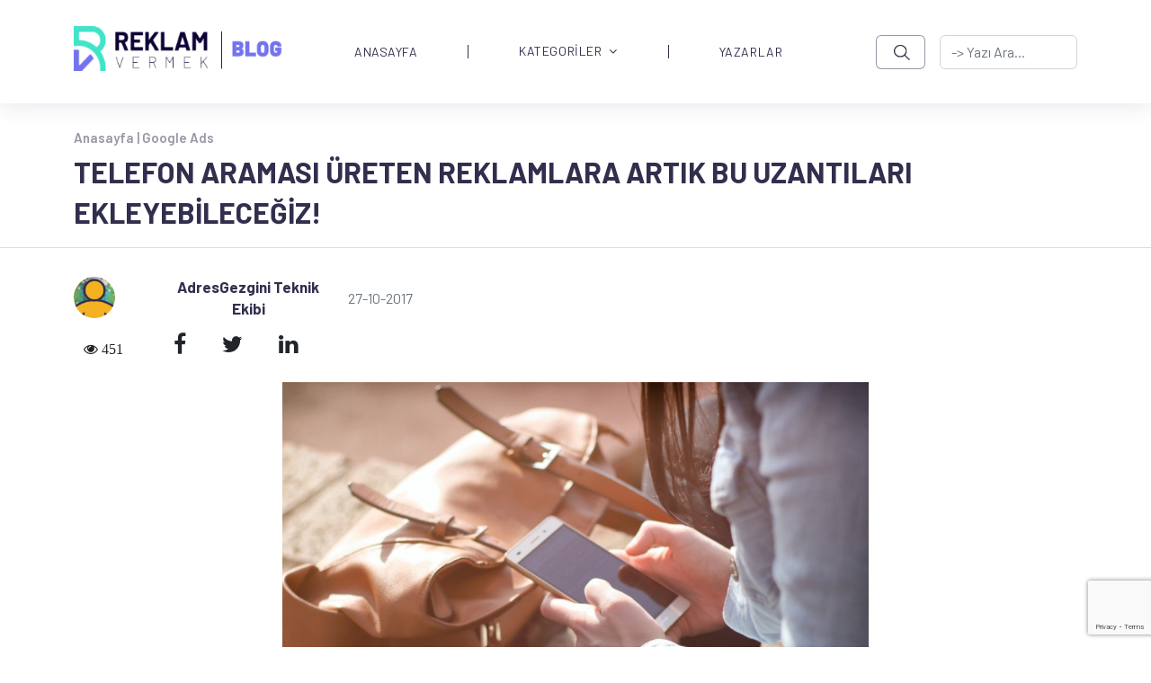

--- FILE ---
content_type: text/html; charset=utf-8
request_url: https://blog.reklamvermek.com/telefon-aramasi-ureten-reklamlara-artik-bu-uzantilari-ekleyebilecegiz
body_size: 8645
content:
<!DOCTYPE html>
<html lang="tr">
<head>


    
    <meta charset="utf-8">
        <meta http-equiv="X-UA-Compatible" content="IE=edge">
        <meta name="keywords" content="google reklam, reklam vermek, google ads, reklamvermek, google iş ortağı, google reklamları, ücretli reklam, premier partner, reklam vermek blog, adwords , google adwords" />
        <meta name="description" content="Son birkaç yıldır, metin reklamların optimizasyonunda uzantılar önemli bir rol oynamıştır. Reklam uzantıları, tıklama oranı söz konusu olduğunda" />
        <meta name="viewport" content="width=device-width, initial-scale=1, maximum-scale=1" />
        <title>Telefon Araması Üreten | Google Reklam Vermek Blog | 444 0 964</title>
        <link rel="shortcut icon" href="https://adresgezgini.com/themes/2018/images/favicon/favicon.png">

        <link rel="apple-touch-icon" href="https://blog.reklamvermek.com/upload/3/logo2.png">
        <link rel="apple-touch-icon" sizes="72x72" href="https://blog.reklamvermek.com/upload/3/logo2.png">
        <link rel="apple-touch-icon" sizes="114x114" href="https://blog.reklamvermek.com/upload/3/logo2.png">

                <link rel="preconnect" href="https://fonts.googleapis.com">
        <link rel="preconnect" href="https://fonts.gstatic.com" crossorigin>
        <link href="https://fonts.googleapis.com/css2?family=Barlow:ital,wght@0,100;0,200;0,300;0,400;0,500;0,600;0,700;0,800;0,900;1,100;1,200;1,300;1,400;1,500;1,600;1,700;1,800;1,900&family=Montserrat:ital,wght@0,100;0,200;0,300;0,400;0,500;0,600;0,700;0,800;0,900;1,100;1,200;1,300;1,400;1,500;1,600;1,700;1,800;1,900&display=swap" rel="stylesheet">
        
    <script>
!function(e){"use strict"
var n=function(n,t,o){function i(e){return f.body?e():void setTimeout(function(){i(e)})}var d,r,a,l,f=e.document,s=f.createElement("link"),u=o||"all"
return t?d=t:(r=(f.body||f.getElementsByTagName("head")[0]).childNodes,d=r[r.length-1]),a=f.styleSheets,s.rel="stylesheet",s.href=n,s.media="only x",i(function(){d.parentNode.insertBefore(s,t?d:d.nextSibling)}),l=function(e){for(var n=s.href,t=a.length;t--;)if(a[t].href===n)return e()
setTimeout(function(){l(e)})},s.addEventListener&&s.addEventListener("load",function(){this.media=u}),s.onloadcssdefined=l,l(function(){s.media!==u&&(s.media=u)}),s}
"undefined"!=typeof exports?exports.loadCSS=n:e.loadCSS=n}("undefined"!=typeof global?global:this)
</script><link href="https://cdn.jsdelivr.net/npm/bootstrap@5.2.2/dist/css/bootstrap.min.css" rel="stylesheet"><link href="https://blog.reklamvermek.com/themes/2022/assets/style.min.css?v=581" rel="stylesheet"><script>setTimeout(function(){loadCSS("https://cdnjs.cloudflare.com/ajax/libs/font-awesome/4.7.0/css/font-awesome.min.css");},);setTimeout(function(){loadCSS("https://cdn.jsdelivr.net/npm/select2@4.1.0-rc.0/dist/css/select2.min.css");},);</script><link rel="canonical" href="https://blog.reklamvermek.com/telefon-aramasi-ureten-reklamlara-artik-bu-uzantilari-ekleyebilecegiz"/><meta prefix="og: http://ogp.me/ns#" property="og:title" content="Telefon Araması Üreten | Google Reklam Vermek Blog | 444 0 964" />
<meta prefix="og: http://ogp.me/ns#" property="og:image" content="https://blog.reklamvermek.com/upload/2/telefon-aramasi-ureten-reklamlara-yeni-uzantilar-1200x630-1.jpg" />
<meta prefix="og: http://ogp.me/ns#" property="og:url" content="https://blog.reklamvermek.com/telefon-aramasi-ureten-reklamlara-artik-bu-uzantilari-ekleyebilecegiz" />
<meta prefix="og: http://ogp.me/ns#" property="og:description" content="Son birkaç yıldır, metin reklamların optimizasyonunda uzantılar önemli bir rol oynamıştır. Reklam uzantıları, tıklama oranı söz konusu olduğunda" />

<meta property="twitter:card" content="summary_large_image">
<meta property="twitter:title" content="Telefon Araması Üreten | Google Reklam Vermek Blog | 444 0 964">
<meta property="twitter:description" content="Son birkaç yıldır, metin reklamların optimizasyonunda uzantılar önemli bir rol oynamıştır. Reklam uzantıları, tıklama oranı söz konusu olduğunda">
<meta property="twitter:site" content="AdresGezgini">
<meta property="twitter:image" content="https://blog.reklamvermek.com/upload/2/telefon-aramasi-ureten-reklamlara-yeni-uzantilar-1200x630-1.jpg">
<meta property="twitter:creator" content="AdresGezgini">

<link rel="stylesheet" href="https://blog.reklamvermek.com/themes/2022//assets/article-detail.css">
</head>
<body>
  <div id="main">
	  <div class="layout">
      <style>
.search-btn {
    background: url('https://blog.reklamvermek.com/themes/2022/assets/images/search.png');
    background-position: center;
    background-repeat: no-repeat;
    background-size: 40%;
    border: 1px solid #312F4D80;
    border-radius: 6px;
    opacity: 1;
    width: 70px;
    height: 38px;
}

.navbar li:hover {
	cursor: pointer;
}

.navbar ul li ul {
  transition: all 0.5s ease;
}

.navbar ul li:hover > ul,
.navbar ul li ul:hover {
    visibility: visible;
    opacity: 1;
    display: block;
    position: absolute;
    box-shadow: 15px 15px 40px #7373ee33;
    background: white;
    opacity: 1;
    font-family: 'Barlow', sans-serif !important;
}

.navbar ul li ul li {
    clear: both;
    width: 100%;
    font-family: 'Barlow', sans-serif !important;
}
.navbar ul li ul li a{
	color: #312F4D;
    font-size: 15px;
}
.navbar .nav-item .dropdown-menu li {
    border-right: none !important;
    min-height: 25px;
}
.dropdown-menu .nav-item {
    height: 15px !important;
    line-height: 0.5 !important;
}
.dropdown-menu .nav-item:hover {
    background: #F5F3FF 0% 0% no-repeat padding-box;
    box-shadow: 5px 5px 10px #7373ee33;
}
.dropdown-menu .nav-item a:hover {
    color: cornflowerblue;
}
header::placeholder{
    text-align:center !important;
}
@media screen and (max-width:992px) {
    .navbar-nav .nav-item {
        height: 30px !important;
        line-height: 0 !important;
    }
    .navbar-nav .nav-item:not(:last-child) {
        border-right: none !important;
    }
}

</style>
<header class="layout--header">
	<div class="header">
        <nav class="navbar navbar-default navbar-expand-lg bg-white">
            <div class="container">
                <button class="navbar-toggler" type="button" data-bs-toggle="collapse" data-bs-target="#collapseExample" aria-controls="collapseExample" aria-expanded="false" aria-label="Toggle navigation">
                <span class="navbar-toggler-icon"></span>
                </button>
                <a class="navbar-brand" href="https://blog.reklamvermek.com/"><img src="https://blog.reklamvermek.com/upload/3/logo2.png" alt="blog-reklamvermek-logo" width="240px" height="50px"/></a>
                <div class="collapse navbar-collapse" id="collapseExample">               
                    <ul class="navbar-nav ms-auto mb-2 mb-lg-0 me-5">
                        <li class="nav-item ps-lg-5 ps-xl-5 pe-md-5 pe-lg-1 pe-xl-5">
                                <a href="https://blog.reklamvermek.com/" class="nav-link ana-menuler">ANASAYFA</a></li><li class="nav-item dropdown-item dropdown dropdownItem ps-md-5 pe-md-5"><a href="https://blog.reklamvermek.com/kategoriler" class="nav-link ana-menuler pt-0">KATEGORİLER<i class="fa fa-angle-down ps-2"></i></a>  <ul class="dropdown-menu" ><li class="nav-item ps-md-3 pe-md-5 mt-2 mb-2"><a href="https://blog.reklamvermek.com/kategoriler/adwords-blog-news/" class="nav-link ana-menuler">Adwords Blog News</a></li><li class="nav-item ps-md-3 pe-md-5 mt-2 mb-2"><a href="https://blog.reklamvermek.com/kategoriler/analytics-ve-raporlama/" class="nav-link ana-menuler">Analytics ve Raporlama</a></li><li class="nav-item ps-md-3 pe-md-5 mt-2 mb-2"><a href="https://blog.reklamvermek.com/kategoriler/araclar/" class="nav-link ana-menuler">Araçlar</a></li><li class="nav-item ps-md-3 pe-md-5 mt-2 mb-2"><a href="https://blog.reklamvermek.com/kategoriler/duyurular/" class="nav-link ana-menuler">Duyurular</a></li><li class="nav-item ps-md-3 pe-md-5 mt-2 mb-2"><a href="https://blog.reklamvermek.com/kategoriler/facebook/" class="nav-link ana-menuler">Facebook</a></li><li class="nav-item ps-md-3 pe-md-5 mt-2 mb-2"><a href="https://blog.reklamvermek.com/kategoriler/google-ads/" class="nav-link ana-menuler">Google Ads</a></li><li class="nav-item ps-md-3 pe-md-5 mt-2 mb-2"><a href="https://blog.reklamvermek.com/kategoriler/goruntulu-reklam-agi/" class="nav-link ana-menuler">Görüntülü Reklam Ağı</a></li><li class="nav-item ps-md-3 pe-md-5 mt-2 mb-2"><a href="https://blog.reklamvermek.com/kategoriler/instagram/" class="nav-link ana-menuler">Instagram</a></li><li class="nav-item ps-md-3 pe-md-5 mt-2 mb-2"><a href="https://blog.reklamvermek.com/kategoriler/kalite-puani/" class="nav-link ana-menuler">Kalite Puanı</a></li><li class="nav-item ps-md-3 pe-md-5 mt-2 mb-2"><a href="https://blog.reklamvermek.com/kategoriler/maliyetler-ve-odeme/" class="nav-link ana-menuler">Maliyetler ve Ödeme</a></li><li class="nav-item ps-md-3 pe-md-5 mt-2 mb-2"><a href="https://blog.reklamvermek.com/kategoriler/mobil-reklamcilik/" class="nav-link ana-menuler">Mobil Reklamcılık</a></li><li class="nav-item ps-md-3 pe-md-5 mt-2 mb-2"><a href="https://blog.reklamvermek.com/kategoriler/performans-onerileri/" class="nav-link ana-menuler">Performans Önerileri</a></li><li class="nav-item ps-md-3 pe-md-5 mt-2 mb-2"><a href="https://blog.reklamvermek.com/kategoriler/reklam-konumu/" class="nav-link ana-menuler">Reklam Konumu</a></li><li class="nav-item ps-md-3 pe-md-5 mt-2 mb-2"><a href="https://blog.reklamvermek.com/kategoriler/reklam-metni/" class="nav-link ana-menuler">Reklam Metni</a></li><li class="nav-item ps-md-3 pe-md-5 mt-2 mb-2"><a href="https://blog.reklamvermek.com/kategoriler/resimli-reklamlar/" class="nav-link ana-menuler">Resimli Reklamlar</a></li><li class="nav-item ps-md-3 pe-md-5 mt-2 mb-2"><a href="https://blog.reklamvermek.com/kategoriler/sektor-analizleri/" class="nav-link ana-menuler">Sektör Analizleri</a></li><li class="nav-item ps-md-3 pe-md-5 mt-2 mb-2"><a href="https://blog.reklamvermek.com/kategoriler/seo-ve-web-tasarimi/" class="nav-link ana-menuler">SEO ve Web Tasarımı</a></li><li class="nav-item ps-md-3 pe-md-5 mt-2 mb-2"><a href="https://blog.reklamvermek.com/kategoriler/sosyal-medya-reklamlari/" class="nav-link ana-menuler">Sosyal Medya Reklamları</a></li><li class="nav-item ps-md-3 pe-md-5 mt-2 mb-2"><a href="https://blog.reklamvermek.com/kategoriler/video-reklamcilik/" class="nav-link ana-menuler">Video Reklamcılık</a></li><li class="nav-item ps-md-3 pe-md-5 mt-2 mb-2"><a href="https://blog.reklamvermek.com/kategoriler/yardim/" class="nav-link ana-menuler">Yardım</a></li><li class="nav-item ps-md-3 pe-md-5 mt-2 mb-2"><a href="https://blog.reklamvermek.com/kategoriler/yeni-baslayanlar/" class="nav-link ana-menuler">Yeni Başlayanlar</a></li><li class="nav-item ps-md-3 pe-md-5 mt-2 mb-2"><a href="https://blog.reklamvermek.com/kategoriler/yeniden-pazarlama/" class="nav-link ana-menuler">Yeniden Pazarlama</a></li><li class="nav-item ps-md-3 pe-md-5 mt-2 mb-2"><a href="https://blog.reklamvermek.com/kategoriler/youtube/" class="nav-link ana-menuler">YouTube</a></li><li class="nav-item ps-md-3 pe-md-5 mt-2 mb-2"><a href="https://blog.reklamvermek.com/kategoriler/yapay-zeka/" class="nav-link ana-menuler">Yapay Zeka</a></li><li class="nav-item ps-md-3 pe-md-5 mt-2 mb-2"><a href="https://blog.reklamvermek.com/kategoriler/pazarlama/" class="nav-link ana-menuler">Pazarlama</a></li><li class="nav-item ps-md-3 pe-md-5 mt-2 mb-2"><a href="https://blog.reklamvermek.com/kategoriler/tiktok/" class="nav-link ana-menuler">Tiktok</a></li><li class="nav-item ps-md-3 pe-md-5 mt-2 mb-2"><a href="https://blog.reklamvermek.com/kategoriler/kariyer/" class="nav-link ana-menuler">Kariyer</a></li><li class="nav-item ps-md-3 pe-md-5 mt-2 mb-2"><a href="https://blog.reklamvermek.com/kategoriler/teknoloji/" class="nav-link ana-menuler">Teknoloji</a></li></ul></li><li class="nav-item ps-lg-5 ps-xl-5 pe-md-5 pe-lg-1 pe-xl-5">
                                <a href="https://blog.reklamvermek.com/yazarlar" class="nav-link ana-menuler">YAZARLAR</a></li>                    </ul>
                    <form class="d-flex" id="araform" role="search" action="https://blog.reklamvermek.com/arama" method="get">
                        <a class="search-btn not_click" href="javascript:void(0);" hidden></a>
                        <button class="btn btn-outline-success search-btn me-3" onclick="javascript:document.getElementById('araform').submit();"></button>
                        <input class="form-control" name="ara" id="ara" value="" type="search" autocomplete="off" placeholder="-> Yazı Ara..." aria-label="-> adresgezgini.com">
                    </form>
                </div>
            </div>
        </nav>   
    </div>
</header>
        <section id="first" class="section -even">
          <div class="container">
            <div class="head-banner pt-2 ">
              <div class="row">
                                          <p class="text-breadcrumb pb-3"><a href="https://blog.reklamvermek.com/">Anasayfa | </a><a href="https://blog.reklamvermek.com/kategoriler/google-ads/">Google Ads</a></p>
                             
                  <p class="banner-title">Telefon Araması Üreten Reklamlara Artık Bu Uzantıları Ekleyebileceğiz!</p>
              </div>
            </div>
          </div>
          <hr>
          <div class="container">
                        <div class="card-small-image pt-md-3 pb-md-3">
              <div class="row">
                <div class="col-3 col-sm-2 col-md-2 col-lg-1 col-xl-1 col-xxl-1 pe-0 small-card-img-align">
                                      <img src="https://blog.reklamvermek.com/upload/3/01-150x150.jpg" width="46px" height="46px" class="img-fluid" alt="AdresGezgini Teknik Ekibi">
                                        
                </div>
                <div class="col-6 col-sm-5 col-md-2 col-lg-3 col-xl-2  col-xxl-2  ps-0 pe-0 m-auto me-3 ms-3 text-center">
                                      <p class="pb-1"><span class="card-name name-teknik">AdresGezgini Teknik Ekibi</span></p>
                                  </div>
                <div class="col-3 col-sm-5 col-md-2 col-lg-4 col-xl-6  col-xxl-6  ps-0 pt-1">
                  <p class="card-text pt-2"><small class="text-muted">27-10-2017</small></p>
                </div>
                <div class="col-12 col-sm-12 col-md-3 col-lg-4 col-xl-3 col-xxl-3 pe-0 pt-1">
                  <div class="d-flex flex-column flex-sm-row justify-content-between social-icons-ad float-right">
                    <ul class="list-unstyled d-flex social-icons-list">
                      <li class="ms-3 pe-4 text-center sayac">
                        <i class="fa fa-eye" aria-hidden="true">
                          451                        </i>
                      </li>
                      <li class="ms-3 pe-4"><a class="link-dark" href="https://www.facebook.com/sharer/sharer.php?u=https://blog.reklamvermek.com/telefon-aramasi-ureten-reklamlara-artik-bu-uzantilari-ekleyebilecegiz" target="_blank"><i class="fa fa-facebook" aria-hidden="true"></i></a></li>
                      <li class="ms-3 pe-4"><a class="link-dark" href="https://twitter.com/share?url=https://blog.reklamvermek.com/telefon-aramasi-ureten-reklamlara-artik-bu-uzantilari-ekleyebilecegiz" target="_blank"><i class="fa fa-twitter" aria-hidden="true"></i></use></svg></a></li>
                      <li class="ms-3 pe-4"><a class="link-dark" href="http://www.linkedin.com/shareArticle?url=https://blog.reklamvermek.com/telefon-aramasi-ureten-reklamlara-artik-bu-uzantilari-ekleyebilecegiz" target="_blank"><i class="fa fa-linkedin" aria-hidden="true"></i></use></svg></a></li>
                    </ul>
                  </div>
                </div>
              </div>
            </div>  
                          <div class="article-img pt-2 pb-5">
                <img src="https://blog.reklamvermek.com/upload/2/telefon-aramasi-ureten-reklamlara-yeni-uzantilar-1550x680-1.jpg" width="100%" height="100%" class="card-img-top" alt="Telefon Araması Üreten Reklamlara Artık Bu Uzantıları Ekleyebileceğiz!">
            </div>
                        <div class="article-texts article-detail-content pb-5">
              <p class="article-text pb-3"><p>Son birka&ccedil; yıldır, metin reklamların optimizasyonunda uzantılar &ouml;nemli bir rol oynamıştır. Reklam uzantıları, tıklama oranı s&ouml;z konusu olduğunda reklam başlıklarından ve a&ccedil;ıklamalardan daha fazla destek sağlamaktadır. Daha &ouml;nce yalnızca telefon araması &uuml;reten reklamlar bu reklam uzantılarla birlikte g&ouml;r&uuml;nt&uuml;lenmiyordu, ancak artık yalnızca telefon araması &uuml;reten reklamlar &uuml;&ccedil; eklenti t&uuml;r&uuml; i&ccedil;in uygundur.</p>

<p>Yalnızca telefon araması &uuml;reten reklamlar (TA&Uuml;R) sadece mobil cihazlarda g&ouml;r&uuml;nt&uuml;leme aldığı i&ccedil;in bu reklamlarda kullanılan alan b&uuml;y&uuml;k bir &ouml;nem arz etmektedir. Artık kullanılabilen &uuml;&ccedil; reklam uzantısı sayesinde, &uuml;st sırada yer alan TA&Uuml;R&rsquo;ler rakiplerini aşağıya doğru iterek kendilerini &ouml;n plana &ccedil;ıkarabilme konusunda stratejiye sahip olabilmektedirler. TA&Uuml;R i&ccedil;in kullanılabilen &uuml;&ccedil; reklam uzantısı şunlardır:</p>

<p><strong>Yer uzantıları</strong></p>

<p>Konum uzantısı kullanmak, kullanıcıların sizi nereden aradığını bilmenize izin verir. Birden fazla lokasyona sahip ulusal markalar i&ccedil;in bu, ilgisiz konumlardan tıklama almayacaklarını garantileyen, bulunmaz bir nimettir.</p>

<p><strong>Ek bilgi uzantıları</strong></p>

<p>Ek bilgi uzantıları, bir reklama daha fazla ayrıntı sağlama esnekliği sunar ve yalnızca telefon araması &uuml;reten reklamlarla en &ccedil;ok kullanılan uzantıya sahip olurlar.</p>

<p><strong>Yapılandırılmış snippet&rsquo;ler</strong></p>

<p>Dinamik yapılandırılmış snippet&rsquo;ler, metin reklamlarda olduğu gibi, &nbsp;siteniz hakkında ek bilgiler g&ouml;stererek, kullanıcıların işletmeniz hakkında daha fazla bilgi edinmesini sağlar. Bu uzantı t&uuml;rlerinden herhangi biri &ouml;nceden hesap d&uuml;zeyinde ayarlandıysa da, yalnızca telefon araması &uuml;reten reklamlarla birlikte g&ouml;r&uuml;nt&uuml;leneceklerdir. Bu nedenle &uuml;st sıra da g&ouml;r&uuml;nen TA&Uuml;R reklamlar rakiplerine g&ouml;re daha avantajlı olmaya başlayıp, rakiplerinin &ouml;n&uuml;ne ge&ccedil;me şanslarını arttıbileceklerdir.</p>
 </p>               
            </div>                               
                        <div class="card-small-image card-medium article-info pt-3 pb-1">
              <div class="row">
                <div class="col-2 col-sm-2 col-md-2 col-lg-2 col-xl-2 col-xxl-2 ms-4 pe-0 small-card-img-align pb-2 pt-2 pt-lg-0">
                  <img src="https://blog.reklamvermek.com/upload/3/01-150x150.jpg" width="66px" height="66px" class="img-fluid" alt="AdresGezgini Teknik Ekibi">
                </div>
                <div class="col-9 col-sm-8 col-md-8 col-lg-6 col-xl-6 col-xxl-8 ps-md-5 pt-lg-2">
                  <p>Bu gönderi <span class="card-name"> AdresGezgini Teknik Ekibi </span> tarafından yayınlanmıştır.</p>
                </div>
                                <div class="col-10 col-sm-10 col-md-10 col-lg-2 col-xl-2 col-xxl-2 pe-0 pt-1 pt-lg-2 text-end all-article-name all-articles-title">
                  <a href="https://blog.reklamvermek.com/yazarlar?yazar=agteknik"><p class="card-name pe-2">TÜM YAZILAR</p></a>
                </div>
                                <div class="col-2 col-sm-2 col-md-2 col-lg-1 col-xl-1 col-xxl-1 pe-0 pt-1 pt-lg-2 all-articles-title">
                  <a href="https://blog.reklamvermek.com/yazarlar?yazar=agteknik"> <img src="https://blog.reklamverelim.com/themes/2022/assets/images/right-arrow.png" width="36px" height="36px" class="img-fluid" alt="agteknik"></a>
                </div>
              </div>
            </div>
             
          </div>
        </section>

                <div id="comments" class="clearfix">
          
            <section id="fourth" class="pt-5">
              
            </section>
                    </div>
        <div id="respond" class="clearfix">
          <section id="form" class="section -form mt-4">
            <div class="container">
              <div class="row row-cols-1 row-cols-md-3 g-4 pt-4 pb-1">
                <div class="col">
                  <p class="main-left-title">YORUM <span>YAZIN</span></p>
                </div>
              </div>
              <form method="post" action="islemler.php?islem=yorum" class="row g-3 clearfix pt-3">
                <input type="hidden" id="x_id" name="x_id" value="209"/>
                <input type="hidden" id="kategori" name="kategori" value="0"/>
                <input type="hidden" id="yorumyeri" name="yorumyeri" value="Genel"/>
                <input name="islem" value="yorum" hidden>
                <input type="hidden" id="token" name="token"/>
                <input type="hidden" name="blogLink" value="https://blog.reklamvermek.com/telefon-aramasi-ureten-reklamlara-artik-bu-uzantilari-ekleyebilecegiz"/>
                <div class="col-md-12">
                  <textarea name="message" id="message" class="form-control banner-form-input" placeholder="Yorum..." ></textarea>
                </div>
                <div id="result"></div>
                <div class="col">
                  <button class="btn btn-primary mb-3 send-btn align-self-end justify-content-end float-right w-20" type="submit">GÖNDER</button>
                </div>
              </form>
            </div>
          </section>
        </div>

        <section id="first" class="section -even">
            <div class="container">
              <div class="row row-cols-12 g-4 pt-4 pb-1">
                <div class="col">
                  <p class="main-left-title">BUNLAR DA İLGİNİZİ ÇEKEBİLİR</p>
                </div>
              </div>
              <div class="row row-cols-1 row-cols-md-2 row-cols-lg-3 g-4 pt-4 pb-5 mini-cards">
                                <div class="col">
                  <div class="card h-100">
                    <div class="card-body">
                      <p class="card-text">
                        <small class="text-muted">24-10-2018</small>
                      </p>
                      <a href="google-akilli-alisveris-kampanyalari">
                        <h5 class="ps-md-0 card-title blog-card-subtitle blog-card-subtitle-align">Google Akıllı Alışveriş Kampanyaları...</h5>
                      </a>
                      <div class="row">
                        <div class="col-6">
                          <p class="card-text">Google Akıllı alışveriş kampanyaları , Google makine öğrenimini kullanarak kampanyanızı dönüşüm...</p>
                        </div>
                        <div class="col-6">
                          <img src="https://blog.reklamvermek.com/upload/2/google-akilli-alisveris-kampanyalari-250x150.jpg" class="card-img-top" alt="Google Akıllı Alışveriş Kampanyaları">
                        </div>
                      </div>
                    </div>
                  </div>
                </div>
                                <div class="col">
                  <div class="card h-100">
                    <div class="card-body">
                      <p class="card-text">
                        <small class="text-muted">08-12-2025</small>
                      </p>
                      <a href="alisveris-reklami-nedir-ne-ise-yaramaktadir">
                        <h5 class="ps-md-0 card-title blog-card-subtitle blog-card-subtitle-align">Alışveriş Reklamı Nedir? Ne İşe Yaramaktadır?...</h5>
                      </a>
                      <div class="row">
                        <div class="col-6">
                          <p class="card-text">Dijital pazarlamanın en etkili araçlarından biri olan alışveriş reklamları, özellikle e-ticaret sektöründe...</p>
                        </div>
                        <div class="col-6">
                          <img src="https://blog.reklamvermek.com/upload/7/53-250x150.png" class="card-img-top" alt="Alışveriş Reklamı Nedir? Ne İşe Yaramaktadır?">
                        </div>
                      </div>
                    </div>
                  </div>
                </div>
                                <div class="col">
                  <div class="card h-100">
                    <div class="card-body">
                      <p class="card-text">
                        <small class="text-muted">22-02-2010</small>
                      </p>
                      <a href="google-analytics-yazi-dizisi-bolum-5-performans-gostergelerini-kullanma">
                        <h5 class="ps-md-0 card-title blog-card-subtitle blog-card-subtitle-align">Google Analytics Yazı Dizisi: Bölüm 5 – Performans Göstergelerini Kullanma...</h5>
                      </a>
                      <div class="row">
                        <div class="col-6">
                          <p class="card-text">Bugünkü yazımızda, web sitenizin performansını ölçmek için kullanabileceğiniz bir dizi önemli Google...</p>
                        </div>
                        <div class="col-6">
                          <img src="https://blog.reklamvermek.com/upload/3/logo2.png" class="card-img-top" alt="Google Analytics Yazı Dizisi: Bölüm 5 – Performans Göstergelerini Kullanma">
                        </div>
                      </div>
                    </div>
                  </div>
                </div>
                              </div>
            </div>
        </section>
        <div class="layout--footer">
  <footer class="pt-5 pb-1">
    <div class="container">
        <div class="row">
            <div class="col-12 col-sm-12 col-md-12 col-lg-12 col-xl-2 m-auto pb-4 pb-lg-0 text-center text-lg-left">
                <a class="navbar-brand" href="https://blog.reklamvermek.com/"><img src="https://blog.reklamvermek.com/upload/3/logo2.png" alt="blog-reklamvermek-logo" width="240px" height="50px"/></a>
            </div>
            <div class="col-12 col-sm-12 col-md-12 col-lg-12 col-xl-10 m-auto">
                                <ul class="nav justify-content-center justify-content-lg-end footer-lists">
                                        <li class="nav-item mb-2 mb-lg-0"><a href="kategoriler/kariyer/" class="nav-link px-2">Kariyer</a></li>
                                        <li class="nav-item mb-2 mb-lg-0"><a href="kategoriler/yeni-baslayanlar/" class="nav-link px-2">Yeni Başlayanlar</a></li>
                                        <li class="nav-item mb-2 mb-lg-0"><a href="kategoriler/maliyetler-ve-odeme/" class="nav-link px-2">Maliyetler ve Ödeme</a></li>
                                        <li class="nav-item mb-2 mb-lg-0"><a href="kategoriler/tiktok/" class="nav-link px-2">Tiktok</a></li>
                                        <li class="nav-item mb-2 mb-lg-0"><a href="kategoriler/seo-ve-web-tasarimi/" class="nav-link px-2">SEO ve Web Tasarımı</a></li>
                                        <li class="nav-item mb-2 mb-lg-0"><a href="kategoriler/mobil-reklamcilik/" class="nav-link px-2">Mobil Reklamcılık</a></li>
                                        <li class="nav-item mb-2 mb-lg-0"><a href="kategoriler/reklam-metni/" class="nav-link px-2">Reklam Metni</a></li>
                                        <li class="nav-item mb-2 mb-lg-0"><a href="kategoriler/youtube/" class="nav-link px-2">YouTube</a></li>
                                        <li class="nav-item mb-2 mb-lg-0"><a href="kategoriler/analytics-ve-raporlama/" class="nav-link px-2">Analytics ve Raporlama</a></li>
                                    </ul>
            </div>
        </div>
        <div class="d-flex flex-column flex-sm-row text-center text-md-left justify-content-between py-4 my-4 border-top">
            <p>Copyright © 2026 AdresGezgini | Tüm Hakları Saklıdır. Google Third-Party Policy / Disclosure Notice</p>
            <ul class="list-unstyled justify-content-center justify-content-lg-left d-flex social-icons-list pt-4 pt-md-0">
                <li class="ms-3 pe-4 pt-md-1 text-center footer-sayac">
                    <i class="fa fa-eye" aria-hidden="true">
                        245237                    </i>
                </li>
                <li class="ms-3 pe-4"><a class="link-dark" href="http://facebook.com/adresgezgini"><i class="fa fa-facebook" aria-hidden="true"></i></a></li>
                <li class="ms-3 pe-4"><a class="link-dark" href="http://instagram.com/adresgezgini"><i class="fa fa-instagram" aria-hidden="true"></i></use></svg></a></li>
                <li class="ms-3 pe-4"><a class="link-dark" href="http://twitter.com/adresgezgini"><i class="fa fa-twitter" aria-hidden="true"></i></use></svg></a></li>
                <li class="ms-3 pe-4"><a class="link-dark" href="https://linkedin.com/company/adresgezgini"><i class="fa fa-linkedin" aria-hidden="true"></i></use></svg></a></li>
                <li class="ms-3 pe-4"><a class="link-dark" href="http://youtube.com/adresgezgini"><i class="fa fa-youtube" aria-hidden="true"></i></use></svg></a></li>
            </ul>
        </div>
    </div>
  </footer>
</div>   
            <script type="text/javascript" src="https://crm.adresgezgini.com/newForm/createForm.min.js?v=5" defer></script> 
<script type="text/javascript"></script><script type="text/javascript" src="https://cdn.jsdelivr.net/npm/@popperjs/core@2.11.6/dist/umd/popper.min.js" ></script><script type="text/javascript" src="https://cdnjs.cloudflare.com/ajax/libs/jquery/3.6.1/jquery.min.js" ></script><script type="text/javascript" src="https://cdn.jsdelivr.net/npm/bootstrap@5.2.2/dist/js/bootstrap.min.js" ></script><script type="text/javascript" src="https://cdn.jsdelivr.net/npm/select2@4.1.0-rc.0/dist/js/select2.min.js" defer></script><script type="text/javascript" src="https://cdn.jsdelivr.net/npm/select2@4.1.0-rc.0/dist/js/i18n/tr.js" defer></script>  <script>
                        function accessCookie(e)
                        {
                              for (var o = e + "=", i = document.cookie.split(";"), n = 0; n < i.length; n++) {
                                  var t = i[n].trim();
                                  if (0 == t.indexOf(o)) return t.substring(o.length, t.length)
                              }
                              return "";
                        }
                            setTimeout(function(){
                                if(''=='islem=basarili')
                                { 
                                    olay = '1';
                                    $.post('https://blog.reklamvermek.com/admin/lib/islemler.php', {islem: 'donusum_say', olay : olay}, function (gelen) {
                                          var bol = gelen.split('~');
                                    }); 
                                }  
                            }, 100);

                          $('.tel-donusum').click(function(){
                            if(accessCookie('tel-donusum')=='')
                            {
                                olay = '2';
                                $.post('https://blog.reklamvermek.com/admin/lib/islemler.php', {islem: 'donusum_say', olay : olay}, function (gelen) {
                                  var bol = gelen.split('~');

                                  var e = new Date;
                                  e.setTime(e.getTime() + (60 * 60 * 1000/2)), document.cookie = 'tel-donusum=Web Cookies; expires=' + e.toGMTString();
                              });
                            }
                        });  $('.wp-donusum').click(function(){
                            if(accessCookie('wp-donusum')=='')
                            {
                                olay = '3';
                                $.post('https://blog.reklamvermek.com/admin/lib/islemler.php', {islem: 'donusum_say', olay : olay}, function (gelen) {
                                  var bol = gelen.split('~');

                                  var e = new Date;
                                  e.setTime(e.getTime() + (60 * 60 * 1000/2)), document.cookie = 'wp-donusum=Web Cookies; expires=' + e.toGMTString();
                              });
                            }
                        });  $('.eposta-donusum').click(function(){
                            if(accessCookie('eposta-donusum')=='')
                            {
                                olay = '4';
                                $.post('https://blog.reklamvermek.com/admin/lib/islemler.php', {islem: 'donusum_say', olay : olay}, function (gelen) {
                                  var bol = gelen.split('~');

                                  var e = new Date;
                                  e.setTime(e.getTime() + (60 * 60 * 1000/2)), document.cookie = 'eposta-donusum=Web Cookies; expires=' + e.toGMTString();
                              });
                            }
                        });  $('.adres-donusum').click(function(){
                            if(accessCookie('adres-donusum')=='')
                            {
                                olay = '5';
                                $.post('https://blog.reklamvermek.com/admin/lib/islemler.php', {islem: 'donusum_say', olay : olay}, function (gelen) {
                                  var bol = gelen.split('~');

                                  var e = new Date;
                                  e.setTime(e.getTime() + (60 * 60 * 1000/2)), document.cookie = 'adres-donusum=Web Cookies; expires=' + e.toGMTString();
                              });
                            }
                        });  $('.insta-donusum').click(function(){
                            if(accessCookie('insta-donusum')=='')
                            {
                                olay = '6';
                                $.post('https://blog.reklamvermek.com/admin/lib/islemler.php', {islem: 'donusum_say', olay : olay}, function (gelen) {
                                  var bol = gelen.split('~');

                                  var e = new Date;
                                  e.setTime(e.getTime() + (60 * 60 * 1000/2)), document.cookie = 'insta-donusum=Web Cookies; expires=' + e.toGMTString();
                              });
                            }
                        });  $('.yt-donusum').click(function(){
                            if(accessCookie('yt-donusum')=='')
                            {
                                olay = '7';
                                $.post('https://blog.reklamvermek.com/admin/lib/islemler.php', {islem: 'donusum_say', olay : olay}, function (gelen) {
                                  var bol = gelen.split('~');

                                  var e = new Date;
                                  e.setTime(e.getTime() + (60 * 60 * 1000/2)), document.cookie = 'yt-donusum=Web Cookies; expires=' + e.toGMTString();
                              });
                            }
                        });  $('.fb-donusum').click(function(){
                            if(accessCookie('fb-donusum')=='')
                            {
                                olay = '8';
                                $.post('https://blog.reklamvermek.com/admin/lib/islemler.php', {islem: 'donusum_say', olay : olay}, function (gelen) {
                                  var bol = gelen.split('~');

                                  var e = new Date;
                                  e.setTime(e.getTime() + (60 * 60 * 1000/2)), document.cookie = 'fb-donusum=Web Cookies; expires=' + e.toGMTString();
                              });
                            }
                        });  $('.tw-donusum').click(function(){
                            if(accessCookie('tw-donusum')=='')
                            {
                                olay = '9';
                                $.post('https://blog.reklamvermek.com/admin/lib/islemler.php', {islem: 'donusum_say', olay : olay}, function (gelen) {
                                  var bol = gelen.split('~');

                                  var e = new Date;
                                  e.setTime(e.getTime() + (60 * 60 * 1000/2)), document.cookie = 'tw-donusum=Web Cookies; expires=' + e.toGMTString();
                              });
                            }
                        });    setTimeout(function(){
                            if('https://blog.reklamvermek.com/telefon-aramasi-ureten-reklamlara-artik-bu-uzantilari-ekleyebilecegiz'=='https://adresgezginitasarim.com/iysguncel/test')
                            { 
                                olay = '10';
                                $.post('https://blog.reklamvermek.com/admin/lib/islemler.php', {islem: 'donusum_say', olay : olay}, function (gelen) {
                                      var bol = gelen.split('~');
                                }); 
                            }  
                        }, 100);

                        setTimeout(function(){
                                if(''=='islem=basarili2')
                                { 
                                    olay = '11';
                                    $.post('https://blog.reklamvermek.com/admin/lib/islemler.php', {islem: 'donusum_say', olay : olay}, function (gelen) {
                                          var bol = gelen.split('~');
                                    }); 
                                }  
                            }, 100);

                        
                        </script>
<script type="text/javascript">
	$(document).ready(function() {
		$("#hizli-basvuru-formu").createForm({
			sitename: "Blog Reklamvermek",
			fields: ["Name","Email"],
			redirectUrl: "https://blog.reklamvermek.com/basvuru-alindi",
			header: "BİZDEN HABERDAR OLUN!",
			tur: 2,
		});
	});
</script>
<script>
$('button.navbar-toggler[data-bs-target="#collapse"]').click(function(){
	console.log('click');
	if($('.navbar-collapse').hasClass('show')){
		console.log('click2');
		$('.navbar-collapse').removeClass('show');
	}else {
		console.log('girmedi');
	}
});


function yorum_yap(id){
        $("#respond").appendTo("#comment-"+id);
        $("#yorumyeri").val($("#yorumcu-"+id).html());
        $("#kategori").val(id);

    }

    function yorum_gonder()
    {
        var tel=0;
        if($("#tel").val()!=''){tel=$("#tel").val();}
        if($("#name").val()!='' && $("#email").val()!='' && $("#message").val()!=''){
            $.post('mail',{x_islem:'mail',adi:$("#name").val(),email:$("#email").val(),mesaj:$("#message").val(),tel:tel,kategori:$("#kategori").val(),x_id:$("#x_id").val(),blog:'Telefon Araması Üreten Reklamlara Artık Bu Uzantıları Ekleyebileceğiz!'},function(gelen)
            {
                var bol = gelen.split('~');
                if(bol[0] == '1')
                {
                    $("#result").html(bol[1]);
                    $("#respond form")[0].reset();
                    setTimeout(function(){ $("#result").empty(); }, 3000);

                }
                else
                {
                    $("#result").html(bol[1]);
                    $("#respond form")[0].reset();
                    setTimeout(function(){ $("#result").empty(); }, 3000);
                }
            });
        }
        else{
            $("#result").html('<div class="alert alert-warning"><button type="button" class="close" data-dismiss="alert" aria-hidden="true">&times;</button><i class="icon-remove-sign"></i><strong>ilgili Alanları Boş Bırakmayınız</strong></div>');
            setTimeout(function(){ $("#result").empty(); }, 3000);
        }
    }

</script>

        <script src="https://www.google.com/recaptcha/api.js?render=6Lfr1u8iAAAAAPCnFVLrAghMyQe_8-Uh9xhO1Iez"></script>

        <script>
            grecaptcha.ready(function() {
                grecaptcha.execute('6Lfr1u8iAAAAAPCnFVLrAghMyQe_8-Uh9xhO1Iez', {
                    action: 'yorum'
                }).then(function(token) {
                    document.getElementById("token").value = token;
                });
            });
        </script>
    
    <script type = "text/javascript" language = "javascript">
        $(document).ready(function() {
        $("#agFormLoading_0 img").attr("alt", "Loader");
        });
    </script>     
    </div>
  </div>

  <div class="modal fade" id="basarili-form" tabindex="-1" role="dialog" aria-labelledby="exampleModalLabel" aria-hidden="true">
        <div class="modal-dialog top-calc" role="document">
            <div class="modalbox success col-sm-12 col-md-12 col-lg-12 center animate">
                <div class="icon">
                    <span class="glyphicon glyphicon-ok">+</span>
                </div>
                <!--/.icon-->
                <h2>Başarılı</h2>
                <p>Yorumunuz başarılı şekilde eklendi. En kısa sürede size geri dönüş yapacağız.</p>
                <button type="button" class="redo btn btn-redo">Tamam</button>
            </div>
            <!--/.success-->
        </div>
    </div>

    <div class="modal fade" id="error-mesaj" tabindex="-1" role="dialog" aria-labelledby="exampleModalLabel" aria-hidden="true">
        <div class="modal-dialog top-calc" role="document">
            <div class="modalbox error col-sm-12 col-md-12 col-lg-12 center animate">
                <div class="icon">
                    <span class="glyphicon glyphicon-thumbs-down">X</span>
                </div>
                <!--/.icon-->
                <h2>Başarısız</h2>
                <p>Yorum gönderilemedi. Lütfen boş alan bırakmayınız !
                </p>
                <button type="button" class="redo btn btn-redo">Tekrar Deneyin</button>
            </div>

        </div>
    </div>


 </body>

</html>

--- FILE ---
content_type: text/html; charset=utf-8
request_url: https://www.google.com/recaptcha/api2/anchor?ar=1&k=6Lfr1u8iAAAAAPCnFVLrAghMyQe_8-Uh9xhO1Iez&co=aHR0cHM6Ly9ibG9nLnJla2xhbXZlcm1lay5jb206NDQz&hl=en&v=9TiwnJFHeuIw_s0wSd3fiKfN&size=invisible&anchor-ms=20000&execute-ms=30000&cb=drmd60vezbh
body_size: 48471
content:
<!DOCTYPE HTML><html dir="ltr" lang="en"><head><meta http-equiv="Content-Type" content="text/html; charset=UTF-8">
<meta http-equiv="X-UA-Compatible" content="IE=edge">
<title>reCAPTCHA</title>
<style type="text/css">
/* cyrillic-ext */
@font-face {
  font-family: 'Roboto';
  font-style: normal;
  font-weight: 400;
  font-stretch: 100%;
  src: url(//fonts.gstatic.com/s/roboto/v48/KFO7CnqEu92Fr1ME7kSn66aGLdTylUAMa3GUBHMdazTgWw.woff2) format('woff2');
  unicode-range: U+0460-052F, U+1C80-1C8A, U+20B4, U+2DE0-2DFF, U+A640-A69F, U+FE2E-FE2F;
}
/* cyrillic */
@font-face {
  font-family: 'Roboto';
  font-style: normal;
  font-weight: 400;
  font-stretch: 100%;
  src: url(//fonts.gstatic.com/s/roboto/v48/KFO7CnqEu92Fr1ME7kSn66aGLdTylUAMa3iUBHMdazTgWw.woff2) format('woff2');
  unicode-range: U+0301, U+0400-045F, U+0490-0491, U+04B0-04B1, U+2116;
}
/* greek-ext */
@font-face {
  font-family: 'Roboto';
  font-style: normal;
  font-weight: 400;
  font-stretch: 100%;
  src: url(//fonts.gstatic.com/s/roboto/v48/KFO7CnqEu92Fr1ME7kSn66aGLdTylUAMa3CUBHMdazTgWw.woff2) format('woff2');
  unicode-range: U+1F00-1FFF;
}
/* greek */
@font-face {
  font-family: 'Roboto';
  font-style: normal;
  font-weight: 400;
  font-stretch: 100%;
  src: url(//fonts.gstatic.com/s/roboto/v48/KFO7CnqEu92Fr1ME7kSn66aGLdTylUAMa3-UBHMdazTgWw.woff2) format('woff2');
  unicode-range: U+0370-0377, U+037A-037F, U+0384-038A, U+038C, U+038E-03A1, U+03A3-03FF;
}
/* math */
@font-face {
  font-family: 'Roboto';
  font-style: normal;
  font-weight: 400;
  font-stretch: 100%;
  src: url(//fonts.gstatic.com/s/roboto/v48/KFO7CnqEu92Fr1ME7kSn66aGLdTylUAMawCUBHMdazTgWw.woff2) format('woff2');
  unicode-range: U+0302-0303, U+0305, U+0307-0308, U+0310, U+0312, U+0315, U+031A, U+0326-0327, U+032C, U+032F-0330, U+0332-0333, U+0338, U+033A, U+0346, U+034D, U+0391-03A1, U+03A3-03A9, U+03B1-03C9, U+03D1, U+03D5-03D6, U+03F0-03F1, U+03F4-03F5, U+2016-2017, U+2034-2038, U+203C, U+2040, U+2043, U+2047, U+2050, U+2057, U+205F, U+2070-2071, U+2074-208E, U+2090-209C, U+20D0-20DC, U+20E1, U+20E5-20EF, U+2100-2112, U+2114-2115, U+2117-2121, U+2123-214F, U+2190, U+2192, U+2194-21AE, U+21B0-21E5, U+21F1-21F2, U+21F4-2211, U+2213-2214, U+2216-22FF, U+2308-230B, U+2310, U+2319, U+231C-2321, U+2336-237A, U+237C, U+2395, U+239B-23B7, U+23D0, U+23DC-23E1, U+2474-2475, U+25AF, U+25B3, U+25B7, U+25BD, U+25C1, U+25CA, U+25CC, U+25FB, U+266D-266F, U+27C0-27FF, U+2900-2AFF, U+2B0E-2B11, U+2B30-2B4C, U+2BFE, U+3030, U+FF5B, U+FF5D, U+1D400-1D7FF, U+1EE00-1EEFF;
}
/* symbols */
@font-face {
  font-family: 'Roboto';
  font-style: normal;
  font-weight: 400;
  font-stretch: 100%;
  src: url(//fonts.gstatic.com/s/roboto/v48/KFO7CnqEu92Fr1ME7kSn66aGLdTylUAMaxKUBHMdazTgWw.woff2) format('woff2');
  unicode-range: U+0001-000C, U+000E-001F, U+007F-009F, U+20DD-20E0, U+20E2-20E4, U+2150-218F, U+2190, U+2192, U+2194-2199, U+21AF, U+21E6-21F0, U+21F3, U+2218-2219, U+2299, U+22C4-22C6, U+2300-243F, U+2440-244A, U+2460-24FF, U+25A0-27BF, U+2800-28FF, U+2921-2922, U+2981, U+29BF, U+29EB, U+2B00-2BFF, U+4DC0-4DFF, U+FFF9-FFFB, U+10140-1018E, U+10190-1019C, U+101A0, U+101D0-101FD, U+102E0-102FB, U+10E60-10E7E, U+1D2C0-1D2D3, U+1D2E0-1D37F, U+1F000-1F0FF, U+1F100-1F1AD, U+1F1E6-1F1FF, U+1F30D-1F30F, U+1F315, U+1F31C, U+1F31E, U+1F320-1F32C, U+1F336, U+1F378, U+1F37D, U+1F382, U+1F393-1F39F, U+1F3A7-1F3A8, U+1F3AC-1F3AF, U+1F3C2, U+1F3C4-1F3C6, U+1F3CA-1F3CE, U+1F3D4-1F3E0, U+1F3ED, U+1F3F1-1F3F3, U+1F3F5-1F3F7, U+1F408, U+1F415, U+1F41F, U+1F426, U+1F43F, U+1F441-1F442, U+1F444, U+1F446-1F449, U+1F44C-1F44E, U+1F453, U+1F46A, U+1F47D, U+1F4A3, U+1F4B0, U+1F4B3, U+1F4B9, U+1F4BB, U+1F4BF, U+1F4C8-1F4CB, U+1F4D6, U+1F4DA, U+1F4DF, U+1F4E3-1F4E6, U+1F4EA-1F4ED, U+1F4F7, U+1F4F9-1F4FB, U+1F4FD-1F4FE, U+1F503, U+1F507-1F50B, U+1F50D, U+1F512-1F513, U+1F53E-1F54A, U+1F54F-1F5FA, U+1F610, U+1F650-1F67F, U+1F687, U+1F68D, U+1F691, U+1F694, U+1F698, U+1F6AD, U+1F6B2, U+1F6B9-1F6BA, U+1F6BC, U+1F6C6-1F6CF, U+1F6D3-1F6D7, U+1F6E0-1F6EA, U+1F6F0-1F6F3, U+1F6F7-1F6FC, U+1F700-1F7FF, U+1F800-1F80B, U+1F810-1F847, U+1F850-1F859, U+1F860-1F887, U+1F890-1F8AD, U+1F8B0-1F8BB, U+1F8C0-1F8C1, U+1F900-1F90B, U+1F93B, U+1F946, U+1F984, U+1F996, U+1F9E9, U+1FA00-1FA6F, U+1FA70-1FA7C, U+1FA80-1FA89, U+1FA8F-1FAC6, U+1FACE-1FADC, U+1FADF-1FAE9, U+1FAF0-1FAF8, U+1FB00-1FBFF;
}
/* vietnamese */
@font-face {
  font-family: 'Roboto';
  font-style: normal;
  font-weight: 400;
  font-stretch: 100%;
  src: url(//fonts.gstatic.com/s/roboto/v48/KFO7CnqEu92Fr1ME7kSn66aGLdTylUAMa3OUBHMdazTgWw.woff2) format('woff2');
  unicode-range: U+0102-0103, U+0110-0111, U+0128-0129, U+0168-0169, U+01A0-01A1, U+01AF-01B0, U+0300-0301, U+0303-0304, U+0308-0309, U+0323, U+0329, U+1EA0-1EF9, U+20AB;
}
/* latin-ext */
@font-face {
  font-family: 'Roboto';
  font-style: normal;
  font-weight: 400;
  font-stretch: 100%;
  src: url(//fonts.gstatic.com/s/roboto/v48/KFO7CnqEu92Fr1ME7kSn66aGLdTylUAMa3KUBHMdazTgWw.woff2) format('woff2');
  unicode-range: U+0100-02BA, U+02BD-02C5, U+02C7-02CC, U+02CE-02D7, U+02DD-02FF, U+0304, U+0308, U+0329, U+1D00-1DBF, U+1E00-1E9F, U+1EF2-1EFF, U+2020, U+20A0-20AB, U+20AD-20C0, U+2113, U+2C60-2C7F, U+A720-A7FF;
}
/* latin */
@font-face {
  font-family: 'Roboto';
  font-style: normal;
  font-weight: 400;
  font-stretch: 100%;
  src: url(//fonts.gstatic.com/s/roboto/v48/KFO7CnqEu92Fr1ME7kSn66aGLdTylUAMa3yUBHMdazQ.woff2) format('woff2');
  unicode-range: U+0000-00FF, U+0131, U+0152-0153, U+02BB-02BC, U+02C6, U+02DA, U+02DC, U+0304, U+0308, U+0329, U+2000-206F, U+20AC, U+2122, U+2191, U+2193, U+2212, U+2215, U+FEFF, U+FFFD;
}
/* cyrillic-ext */
@font-face {
  font-family: 'Roboto';
  font-style: normal;
  font-weight: 500;
  font-stretch: 100%;
  src: url(//fonts.gstatic.com/s/roboto/v48/KFO7CnqEu92Fr1ME7kSn66aGLdTylUAMa3GUBHMdazTgWw.woff2) format('woff2');
  unicode-range: U+0460-052F, U+1C80-1C8A, U+20B4, U+2DE0-2DFF, U+A640-A69F, U+FE2E-FE2F;
}
/* cyrillic */
@font-face {
  font-family: 'Roboto';
  font-style: normal;
  font-weight: 500;
  font-stretch: 100%;
  src: url(//fonts.gstatic.com/s/roboto/v48/KFO7CnqEu92Fr1ME7kSn66aGLdTylUAMa3iUBHMdazTgWw.woff2) format('woff2');
  unicode-range: U+0301, U+0400-045F, U+0490-0491, U+04B0-04B1, U+2116;
}
/* greek-ext */
@font-face {
  font-family: 'Roboto';
  font-style: normal;
  font-weight: 500;
  font-stretch: 100%;
  src: url(//fonts.gstatic.com/s/roboto/v48/KFO7CnqEu92Fr1ME7kSn66aGLdTylUAMa3CUBHMdazTgWw.woff2) format('woff2');
  unicode-range: U+1F00-1FFF;
}
/* greek */
@font-face {
  font-family: 'Roboto';
  font-style: normal;
  font-weight: 500;
  font-stretch: 100%;
  src: url(//fonts.gstatic.com/s/roboto/v48/KFO7CnqEu92Fr1ME7kSn66aGLdTylUAMa3-UBHMdazTgWw.woff2) format('woff2');
  unicode-range: U+0370-0377, U+037A-037F, U+0384-038A, U+038C, U+038E-03A1, U+03A3-03FF;
}
/* math */
@font-face {
  font-family: 'Roboto';
  font-style: normal;
  font-weight: 500;
  font-stretch: 100%;
  src: url(//fonts.gstatic.com/s/roboto/v48/KFO7CnqEu92Fr1ME7kSn66aGLdTylUAMawCUBHMdazTgWw.woff2) format('woff2');
  unicode-range: U+0302-0303, U+0305, U+0307-0308, U+0310, U+0312, U+0315, U+031A, U+0326-0327, U+032C, U+032F-0330, U+0332-0333, U+0338, U+033A, U+0346, U+034D, U+0391-03A1, U+03A3-03A9, U+03B1-03C9, U+03D1, U+03D5-03D6, U+03F0-03F1, U+03F4-03F5, U+2016-2017, U+2034-2038, U+203C, U+2040, U+2043, U+2047, U+2050, U+2057, U+205F, U+2070-2071, U+2074-208E, U+2090-209C, U+20D0-20DC, U+20E1, U+20E5-20EF, U+2100-2112, U+2114-2115, U+2117-2121, U+2123-214F, U+2190, U+2192, U+2194-21AE, U+21B0-21E5, U+21F1-21F2, U+21F4-2211, U+2213-2214, U+2216-22FF, U+2308-230B, U+2310, U+2319, U+231C-2321, U+2336-237A, U+237C, U+2395, U+239B-23B7, U+23D0, U+23DC-23E1, U+2474-2475, U+25AF, U+25B3, U+25B7, U+25BD, U+25C1, U+25CA, U+25CC, U+25FB, U+266D-266F, U+27C0-27FF, U+2900-2AFF, U+2B0E-2B11, U+2B30-2B4C, U+2BFE, U+3030, U+FF5B, U+FF5D, U+1D400-1D7FF, U+1EE00-1EEFF;
}
/* symbols */
@font-face {
  font-family: 'Roboto';
  font-style: normal;
  font-weight: 500;
  font-stretch: 100%;
  src: url(//fonts.gstatic.com/s/roboto/v48/KFO7CnqEu92Fr1ME7kSn66aGLdTylUAMaxKUBHMdazTgWw.woff2) format('woff2');
  unicode-range: U+0001-000C, U+000E-001F, U+007F-009F, U+20DD-20E0, U+20E2-20E4, U+2150-218F, U+2190, U+2192, U+2194-2199, U+21AF, U+21E6-21F0, U+21F3, U+2218-2219, U+2299, U+22C4-22C6, U+2300-243F, U+2440-244A, U+2460-24FF, U+25A0-27BF, U+2800-28FF, U+2921-2922, U+2981, U+29BF, U+29EB, U+2B00-2BFF, U+4DC0-4DFF, U+FFF9-FFFB, U+10140-1018E, U+10190-1019C, U+101A0, U+101D0-101FD, U+102E0-102FB, U+10E60-10E7E, U+1D2C0-1D2D3, U+1D2E0-1D37F, U+1F000-1F0FF, U+1F100-1F1AD, U+1F1E6-1F1FF, U+1F30D-1F30F, U+1F315, U+1F31C, U+1F31E, U+1F320-1F32C, U+1F336, U+1F378, U+1F37D, U+1F382, U+1F393-1F39F, U+1F3A7-1F3A8, U+1F3AC-1F3AF, U+1F3C2, U+1F3C4-1F3C6, U+1F3CA-1F3CE, U+1F3D4-1F3E0, U+1F3ED, U+1F3F1-1F3F3, U+1F3F5-1F3F7, U+1F408, U+1F415, U+1F41F, U+1F426, U+1F43F, U+1F441-1F442, U+1F444, U+1F446-1F449, U+1F44C-1F44E, U+1F453, U+1F46A, U+1F47D, U+1F4A3, U+1F4B0, U+1F4B3, U+1F4B9, U+1F4BB, U+1F4BF, U+1F4C8-1F4CB, U+1F4D6, U+1F4DA, U+1F4DF, U+1F4E3-1F4E6, U+1F4EA-1F4ED, U+1F4F7, U+1F4F9-1F4FB, U+1F4FD-1F4FE, U+1F503, U+1F507-1F50B, U+1F50D, U+1F512-1F513, U+1F53E-1F54A, U+1F54F-1F5FA, U+1F610, U+1F650-1F67F, U+1F687, U+1F68D, U+1F691, U+1F694, U+1F698, U+1F6AD, U+1F6B2, U+1F6B9-1F6BA, U+1F6BC, U+1F6C6-1F6CF, U+1F6D3-1F6D7, U+1F6E0-1F6EA, U+1F6F0-1F6F3, U+1F6F7-1F6FC, U+1F700-1F7FF, U+1F800-1F80B, U+1F810-1F847, U+1F850-1F859, U+1F860-1F887, U+1F890-1F8AD, U+1F8B0-1F8BB, U+1F8C0-1F8C1, U+1F900-1F90B, U+1F93B, U+1F946, U+1F984, U+1F996, U+1F9E9, U+1FA00-1FA6F, U+1FA70-1FA7C, U+1FA80-1FA89, U+1FA8F-1FAC6, U+1FACE-1FADC, U+1FADF-1FAE9, U+1FAF0-1FAF8, U+1FB00-1FBFF;
}
/* vietnamese */
@font-face {
  font-family: 'Roboto';
  font-style: normal;
  font-weight: 500;
  font-stretch: 100%;
  src: url(//fonts.gstatic.com/s/roboto/v48/KFO7CnqEu92Fr1ME7kSn66aGLdTylUAMa3OUBHMdazTgWw.woff2) format('woff2');
  unicode-range: U+0102-0103, U+0110-0111, U+0128-0129, U+0168-0169, U+01A0-01A1, U+01AF-01B0, U+0300-0301, U+0303-0304, U+0308-0309, U+0323, U+0329, U+1EA0-1EF9, U+20AB;
}
/* latin-ext */
@font-face {
  font-family: 'Roboto';
  font-style: normal;
  font-weight: 500;
  font-stretch: 100%;
  src: url(//fonts.gstatic.com/s/roboto/v48/KFO7CnqEu92Fr1ME7kSn66aGLdTylUAMa3KUBHMdazTgWw.woff2) format('woff2');
  unicode-range: U+0100-02BA, U+02BD-02C5, U+02C7-02CC, U+02CE-02D7, U+02DD-02FF, U+0304, U+0308, U+0329, U+1D00-1DBF, U+1E00-1E9F, U+1EF2-1EFF, U+2020, U+20A0-20AB, U+20AD-20C0, U+2113, U+2C60-2C7F, U+A720-A7FF;
}
/* latin */
@font-face {
  font-family: 'Roboto';
  font-style: normal;
  font-weight: 500;
  font-stretch: 100%;
  src: url(//fonts.gstatic.com/s/roboto/v48/KFO7CnqEu92Fr1ME7kSn66aGLdTylUAMa3yUBHMdazQ.woff2) format('woff2');
  unicode-range: U+0000-00FF, U+0131, U+0152-0153, U+02BB-02BC, U+02C6, U+02DA, U+02DC, U+0304, U+0308, U+0329, U+2000-206F, U+20AC, U+2122, U+2191, U+2193, U+2212, U+2215, U+FEFF, U+FFFD;
}
/* cyrillic-ext */
@font-face {
  font-family: 'Roboto';
  font-style: normal;
  font-weight: 900;
  font-stretch: 100%;
  src: url(//fonts.gstatic.com/s/roboto/v48/KFO7CnqEu92Fr1ME7kSn66aGLdTylUAMa3GUBHMdazTgWw.woff2) format('woff2');
  unicode-range: U+0460-052F, U+1C80-1C8A, U+20B4, U+2DE0-2DFF, U+A640-A69F, U+FE2E-FE2F;
}
/* cyrillic */
@font-face {
  font-family: 'Roboto';
  font-style: normal;
  font-weight: 900;
  font-stretch: 100%;
  src: url(//fonts.gstatic.com/s/roboto/v48/KFO7CnqEu92Fr1ME7kSn66aGLdTylUAMa3iUBHMdazTgWw.woff2) format('woff2');
  unicode-range: U+0301, U+0400-045F, U+0490-0491, U+04B0-04B1, U+2116;
}
/* greek-ext */
@font-face {
  font-family: 'Roboto';
  font-style: normal;
  font-weight: 900;
  font-stretch: 100%;
  src: url(//fonts.gstatic.com/s/roboto/v48/KFO7CnqEu92Fr1ME7kSn66aGLdTylUAMa3CUBHMdazTgWw.woff2) format('woff2');
  unicode-range: U+1F00-1FFF;
}
/* greek */
@font-face {
  font-family: 'Roboto';
  font-style: normal;
  font-weight: 900;
  font-stretch: 100%;
  src: url(//fonts.gstatic.com/s/roboto/v48/KFO7CnqEu92Fr1ME7kSn66aGLdTylUAMa3-UBHMdazTgWw.woff2) format('woff2');
  unicode-range: U+0370-0377, U+037A-037F, U+0384-038A, U+038C, U+038E-03A1, U+03A3-03FF;
}
/* math */
@font-face {
  font-family: 'Roboto';
  font-style: normal;
  font-weight: 900;
  font-stretch: 100%;
  src: url(//fonts.gstatic.com/s/roboto/v48/KFO7CnqEu92Fr1ME7kSn66aGLdTylUAMawCUBHMdazTgWw.woff2) format('woff2');
  unicode-range: U+0302-0303, U+0305, U+0307-0308, U+0310, U+0312, U+0315, U+031A, U+0326-0327, U+032C, U+032F-0330, U+0332-0333, U+0338, U+033A, U+0346, U+034D, U+0391-03A1, U+03A3-03A9, U+03B1-03C9, U+03D1, U+03D5-03D6, U+03F0-03F1, U+03F4-03F5, U+2016-2017, U+2034-2038, U+203C, U+2040, U+2043, U+2047, U+2050, U+2057, U+205F, U+2070-2071, U+2074-208E, U+2090-209C, U+20D0-20DC, U+20E1, U+20E5-20EF, U+2100-2112, U+2114-2115, U+2117-2121, U+2123-214F, U+2190, U+2192, U+2194-21AE, U+21B0-21E5, U+21F1-21F2, U+21F4-2211, U+2213-2214, U+2216-22FF, U+2308-230B, U+2310, U+2319, U+231C-2321, U+2336-237A, U+237C, U+2395, U+239B-23B7, U+23D0, U+23DC-23E1, U+2474-2475, U+25AF, U+25B3, U+25B7, U+25BD, U+25C1, U+25CA, U+25CC, U+25FB, U+266D-266F, U+27C0-27FF, U+2900-2AFF, U+2B0E-2B11, U+2B30-2B4C, U+2BFE, U+3030, U+FF5B, U+FF5D, U+1D400-1D7FF, U+1EE00-1EEFF;
}
/* symbols */
@font-face {
  font-family: 'Roboto';
  font-style: normal;
  font-weight: 900;
  font-stretch: 100%;
  src: url(//fonts.gstatic.com/s/roboto/v48/KFO7CnqEu92Fr1ME7kSn66aGLdTylUAMaxKUBHMdazTgWw.woff2) format('woff2');
  unicode-range: U+0001-000C, U+000E-001F, U+007F-009F, U+20DD-20E0, U+20E2-20E4, U+2150-218F, U+2190, U+2192, U+2194-2199, U+21AF, U+21E6-21F0, U+21F3, U+2218-2219, U+2299, U+22C4-22C6, U+2300-243F, U+2440-244A, U+2460-24FF, U+25A0-27BF, U+2800-28FF, U+2921-2922, U+2981, U+29BF, U+29EB, U+2B00-2BFF, U+4DC0-4DFF, U+FFF9-FFFB, U+10140-1018E, U+10190-1019C, U+101A0, U+101D0-101FD, U+102E0-102FB, U+10E60-10E7E, U+1D2C0-1D2D3, U+1D2E0-1D37F, U+1F000-1F0FF, U+1F100-1F1AD, U+1F1E6-1F1FF, U+1F30D-1F30F, U+1F315, U+1F31C, U+1F31E, U+1F320-1F32C, U+1F336, U+1F378, U+1F37D, U+1F382, U+1F393-1F39F, U+1F3A7-1F3A8, U+1F3AC-1F3AF, U+1F3C2, U+1F3C4-1F3C6, U+1F3CA-1F3CE, U+1F3D4-1F3E0, U+1F3ED, U+1F3F1-1F3F3, U+1F3F5-1F3F7, U+1F408, U+1F415, U+1F41F, U+1F426, U+1F43F, U+1F441-1F442, U+1F444, U+1F446-1F449, U+1F44C-1F44E, U+1F453, U+1F46A, U+1F47D, U+1F4A3, U+1F4B0, U+1F4B3, U+1F4B9, U+1F4BB, U+1F4BF, U+1F4C8-1F4CB, U+1F4D6, U+1F4DA, U+1F4DF, U+1F4E3-1F4E6, U+1F4EA-1F4ED, U+1F4F7, U+1F4F9-1F4FB, U+1F4FD-1F4FE, U+1F503, U+1F507-1F50B, U+1F50D, U+1F512-1F513, U+1F53E-1F54A, U+1F54F-1F5FA, U+1F610, U+1F650-1F67F, U+1F687, U+1F68D, U+1F691, U+1F694, U+1F698, U+1F6AD, U+1F6B2, U+1F6B9-1F6BA, U+1F6BC, U+1F6C6-1F6CF, U+1F6D3-1F6D7, U+1F6E0-1F6EA, U+1F6F0-1F6F3, U+1F6F7-1F6FC, U+1F700-1F7FF, U+1F800-1F80B, U+1F810-1F847, U+1F850-1F859, U+1F860-1F887, U+1F890-1F8AD, U+1F8B0-1F8BB, U+1F8C0-1F8C1, U+1F900-1F90B, U+1F93B, U+1F946, U+1F984, U+1F996, U+1F9E9, U+1FA00-1FA6F, U+1FA70-1FA7C, U+1FA80-1FA89, U+1FA8F-1FAC6, U+1FACE-1FADC, U+1FADF-1FAE9, U+1FAF0-1FAF8, U+1FB00-1FBFF;
}
/* vietnamese */
@font-face {
  font-family: 'Roboto';
  font-style: normal;
  font-weight: 900;
  font-stretch: 100%;
  src: url(//fonts.gstatic.com/s/roboto/v48/KFO7CnqEu92Fr1ME7kSn66aGLdTylUAMa3OUBHMdazTgWw.woff2) format('woff2');
  unicode-range: U+0102-0103, U+0110-0111, U+0128-0129, U+0168-0169, U+01A0-01A1, U+01AF-01B0, U+0300-0301, U+0303-0304, U+0308-0309, U+0323, U+0329, U+1EA0-1EF9, U+20AB;
}
/* latin-ext */
@font-face {
  font-family: 'Roboto';
  font-style: normal;
  font-weight: 900;
  font-stretch: 100%;
  src: url(//fonts.gstatic.com/s/roboto/v48/KFO7CnqEu92Fr1ME7kSn66aGLdTylUAMa3KUBHMdazTgWw.woff2) format('woff2');
  unicode-range: U+0100-02BA, U+02BD-02C5, U+02C7-02CC, U+02CE-02D7, U+02DD-02FF, U+0304, U+0308, U+0329, U+1D00-1DBF, U+1E00-1E9F, U+1EF2-1EFF, U+2020, U+20A0-20AB, U+20AD-20C0, U+2113, U+2C60-2C7F, U+A720-A7FF;
}
/* latin */
@font-face {
  font-family: 'Roboto';
  font-style: normal;
  font-weight: 900;
  font-stretch: 100%;
  src: url(//fonts.gstatic.com/s/roboto/v48/KFO7CnqEu92Fr1ME7kSn66aGLdTylUAMa3yUBHMdazQ.woff2) format('woff2');
  unicode-range: U+0000-00FF, U+0131, U+0152-0153, U+02BB-02BC, U+02C6, U+02DA, U+02DC, U+0304, U+0308, U+0329, U+2000-206F, U+20AC, U+2122, U+2191, U+2193, U+2212, U+2215, U+FEFF, U+FFFD;
}

</style>
<link rel="stylesheet" type="text/css" href="https://www.gstatic.com/recaptcha/releases/9TiwnJFHeuIw_s0wSd3fiKfN/styles__ltr.css">
<script nonce="RQ5QsDD3UFz3LmEW59_WTw" type="text/javascript">window['__recaptcha_api'] = 'https://www.google.com/recaptcha/api2/';</script>
<script type="text/javascript" src="https://www.gstatic.com/recaptcha/releases/9TiwnJFHeuIw_s0wSd3fiKfN/recaptcha__en.js" nonce="RQ5QsDD3UFz3LmEW59_WTw">
      
    </script></head>
<body><div id="rc-anchor-alert" class="rc-anchor-alert"></div>
<input type="hidden" id="recaptcha-token" value="[base64]">
<script type="text/javascript" nonce="RQ5QsDD3UFz3LmEW59_WTw">
      recaptcha.anchor.Main.init("[\x22ainput\x22,[\x22bgdata\x22,\x22\x22,\[base64]/[base64]/bmV3IFpbdF0obVswXSk6Sz09Mj9uZXcgWlt0XShtWzBdLG1bMV0pOks9PTM/bmV3IFpbdF0obVswXSxtWzFdLG1bMl0pOks9PTQ/[base64]/[base64]/[base64]/[base64]/[base64]/[base64]/[base64]/[base64]/[base64]/[base64]/[base64]/[base64]/[base64]/[base64]\\u003d\\u003d\x22,\[base64]\\u003d\x22,\x22LjrDnsOiw7QHwoTDhlESNW4sI8OKwpYtV8Kyw786RkPCtMKeVFbDhcO1w5hJw5vDlcKrw6pcWSg2w6fCgB9Bw4VnWTk3w4nDqMKTw4/[base64]/bcKtTcOOw5XCsWTCvsKPwpNzwrTCmHdbw53DpMKyFQIewqzCgjzDqw/Cu8OXwr/Cr18vwr9ewrLCgcOJK8KkecOLdENvOyw7YsKEwpwmw6QbanUkUMOECH8QLTjDiSdzasO4NB4DBsK2IVfCpW7CinU7w5Zvw6rCp8O9w7l+wq/DszMyEgNpwpzCg8Ouw6LCgUPDly/DtsOuwrdLw5TCoBxFwp7Coh/[base64]/SUjDssKtw6PDsz3CicKSw5jCpG7DusKgwokxXX9FHF4Lwo/Dq8OnbSLDpAEXbsOyw79Zw4cOw7dgF3fCl8OkHUDCvMKCI8Ozw6bDlh18w6/CgFN7wrZewpHDnwfDisOcwpVULMKIwp/DvcOmw7bCqMKxwo51IxXDtSJIe8OXwpzCp8Kow4rDmMKaw7jChcKxM8OKf0vCrMO0woYnFVZCHMORMFHCssKAwoLCo8Oeb8Kzwo7DtHHDgMK7wr3DgEdDw4TCmMKrN8OqKMOGa2puGMKhbSN/FQzCoWVXw5RELzh+FcOYw4rDq23Dq2vDvMO9CMOrdsOywrfCsMKjwqnCgBg0w6xaw5YRUncqwpLDucK7HnItWsOrwq5HUcKXwrfCsSDDu8KSC8KDfsKsTsKbbMKhw4JHwoFpw5Efw5o+wq8bTz/DnQfCs3Bbw6AHw4AYLB3CvsK1wpLChcO8C2TDnz/[base64]/SkUEw7bDrsKgwol2wo4PFEApRMKIPjxjNcKCwrPCtsO5YMOwVcKtw7/CksKQDMKeMcKhw4s6wpodwrnCrMK1w7oPwrtMw6XDscONB8K6QcKydxDCksKWw4YXJmPCqcOmR3vDigPDqEnDvUtSXBnCkSbDu3N7LkBdWMOCdcOBw5BqGl3CujN0P8KKIRNywp01w5DCqcK4MsK2wpjCvcKCw6Enwrh6H8KqEFfDhcO0ecKow7HDqS/Cp8ODw6wiDsO5PzXCjMO+JyJHLcOHw5zCqynDr8O/HGYMwpfDvljDq8Oww7zDisKpYA/Dv8KbwojClEPCkmQuw4/DncKHw700w7gVwrLCnMKnwp/DjQTDssKrwqvDul5fwpJEw5Elw53DhMORY8K+w5coG8OVZ8KCZCfCtMK6wpIhw5LCpx/CgB8SVgjCoEBWwpDDqkskNx/CqRjCj8O7bsKpwr0/TjvDm8KJGmYXw57CpsOow5LClMK0VsOWwrRqDWjCqcO4b2Vlw5zCvmLCmsKVw7/[base64]/[base64]/[base64]/CpMO5XcKbw43DqMK+KChRw4l7AsKCPUnDpEhMLFXCucKNaGfDi8K8wqHDlz0Ow6HCucOJwoJFw67CisO/woTClMKPCMOpZBFNYsOUwogzZFnCuMOYwrfCv3HDpsOVw5fCocKKTBFzawnCrQfCmcKEGxfDhiLDujjDncOnw492wotZw4zClMOrwrjCg8KgfGfCqsKdw5BfCSc2woQWNcO4OcOXA8KIwpV1w6/DmMOYwqJiVMK+woXDjiM9wqXCk8OhQ8KSwogEacOZR8KwHcOSQcKVw4HDqn7CtsK/OMK3WQTCuCvDnFENwql5w5/DllDCl2/CvcKzW8OrczvDosOkD8K4ecO+HlvClsORwpLDnFUIJsOvIcO/w5jDgh7CiMKjwovCrsOETcK5w6vDpcOcw6fCtktVIMKaLMOuRF4AWcK/cnnDlWfDiMOZZcKpeMKbwojCosKZJSTCmsK3wovChRxrwq7CtWhuE8O7QSIcw4/CtCzCpsKPw6DCpMO4w4s9KcOcwp3CoMKrFMK7wq4FwoPCl8OPwp3DgMKaOjBmw6JiQSnDqBrClivChDrDjx3DhsOwSlMSwqPCvS/ChVgBNCjDjsK/SMOowqXCicOkDcO1w4nCuMOTw5JlL34SYRcrbS5tw7vDl8Oyw67DqW4ocjY1wrbCnzpSW8OYfWQmG8O8N3hsTwzCvMK8w7FQEyvCtHDDpSDCoMO2esKww4EFVMKYwrXDsFLDlQDCmS7CvMOPLhVjw4BnwpvDpHjDtzZYw6gLKnc4d8K7c8OZwonCg8K4ex/Dl8OrZMOnw4NVbsKzw6Zww5rDgBgFZ8K0eBZITsOzwoNAw4nCqw/[base64]/ChMO9w5xzSsKyK0rCq8KgHQvCqsOkwqbCqGHDuMO/NXZaFMOyw7PDhHUewpzCmsODVsOHw5dSDcOxQG7CvMOxw6HCqz7CujswwpkoblFewpXCmA5iw6RFw73Cu8O9w5jDsMO4CVITwqdUwpRGNMKKYHTCpwfCvgZFw5HCr8KCGMKbX3pQw7FMwqLCpxMyaQMZPQF7wqHCq8KVDMO/wrfCl8KiKjgnLGxqF3jCp1fDg8OHRynCisO4NcOySMOjwpo1w7sVwpfCp0diOcO6wq8wZcOFw5/CmMO3IcOvXTXCocKiMirCocOsBsONw5fDjVrDjMOIw67DkmLCv1bCpxHDi28rw6QCw4Bnf8O/[base64]/[base64]/DosOuw6vDlAFYwoTDuFs3ewxLasOPw59qw49bwrsBPmjCqVMMwpJGOEXCjT7DszfDnMOPw5rCoSxORcOOw5HDi8ObLQUQX3ZvwoswRcONwp7Cp3NlwpF3Y0kJw518w4LCgxkgfCxaw7hPasOVW8K7w5nCnsKHw58nw7rCgBbDkcOCwrkiP8K/wpB8w4peGHYKw5oMbMOwREHDj8K+JcO+XMOrEMKeNMOYcDzCm8OzCsOsw7ERBzEJw47Dh1bDlCXChcOsEjvDu00Ewo13NMK/wrMfw5NGPsKxKcO1Vhs/B1Bewp0MwpnDjVrDvwA7wr7DgcKWMEUmC8O2wqrCrgYkw5wqI8Ovw4vDgcONwpTCoknCi18fSEAGdcK5LsKQZsOGWMKiwo9YwqB1w6g7LsOjw41Ze8OMZikPVcO/wqdtw63CgyltYwtUw6dVwpvCkidswoHDt8OwWA0/[base64]/wofClBRAAMKifsKCEmfDlGRSVMO7wptcwpDCnTxCwp1RwqNoW8K3wpBzwojDvsObwqw4WWnCuFbCtcO5akvCscKjE1PCkMKiwocNY2UsPAQSw74RY8KCQ0kBTHRFCcO1CcKGw6sTQRrDjmY2w6Ahwo5xw6HClSvClcK6Xh8cXsKmGXlpO2/DpHUwIMKewrRza8O2UBTDlh8xc1LDo8OVwpHDm8Kaw4PCjkrDnsK6W3PCucOAwqXDq8K+wo8aFkUdwrMbJcKdw4hTw7IwKMKTPQHDosKZw7LDocOQwq3DsA9yw6YED8O4w77DuTvCtsOuNcO5wpwew71lwp5/wqJkVQzDs0YYw593YcOLw5tbPcK+R8OKFjVhw7zCr1HChEvCsQvDkVjCtTHDr14hD3vCvk7Cs21BFsKrwrQ3wrcqwp8Zwq0Tw6x/RsKlIh7DkWZHJcKnwrsmcwJuwqx5EsO1wol7w6rCq8O7wqZHC8KVw7wrPcK4wozDn8Kow4PCrgVLwp/CmTchWMKxK8Khd8O6w4pCw60Xw4dmFG/CpMOXPlLCjcKuNkxZw57DrxovUBHCrcOaw4ocwpACMRVZXsKXwq7CiUXCncOyQsOUBcKACcOiPyzDucOwwqjDvGhxwrHDhMKHwpjCujR3wojDlsO8woBBwpc6w5XDs10DPkbCl8O7GMOUw7Nbw5jDgQjCnFoew6Muw73CqD/[base64]/DsEPCpsK0RMOQwqXDg8OAwrEZCGcqw5Z5EcOuwofDpE3DpMKMwrYTw6bDnMKKw6HDuj5uwr7ClTltFsKKMQZdw6DDkMKnw6bCiD9/JcK/AMO1w4sCScKHAClCwpcsOsKdw6R9woEUw7nCkR0PwqjDsMO7w6PDhMOJdR0UFMKyNinDnkXDoit4w6HCs8K3wqDDixTDqsKBehrDnMK/w7jCrcOoUVbDlXHDhA4DwqXDl8OiKMKJX8OYw4dXw4TDqsOVwo0ww47ClsKHw4TCvz3DgkFSE8OuwoAXPn/CgMKOw6vCjMOqwrDCtGrCrMOfwoXCigfDo8Oow5nCicK+w6NcPClnC8ONwps3wrJqc8OwGQRrQcK5BjXDlsOtFsKcw6vCgyTCpjtVR3xdwqbDkSkYSH7Cq8OiEhnDiMOPw7VaJlXChgrDkMO0w7wcw6TCr8O6SgTDmcOwwqcQfsKuwovCssOlAgAgC3PDnXJTwph/CcKDC8OswooFwoIMw4LCp8KRD8KpwqZLwonClcOZwpsjw4vDiDPDv8OSB3FiwqzCjWcmN8O5ScKVwoPCtsOPw6PDtmXCksKdRmwSw6LDvX/CiEjDmFDDjcKFwrcqwozCm8OHwoV5bC8JKsKjUkUnwr3CrAVvb0NcGMOrRsO7wqDDvSk4wqnDtAh/w6PDtsOUwq13woHCmkzCuVzCmMKoY8KKBsKVw5Y/wqExwoXCmcO7eXR8biHCqcKsw5pAw73CvAU9w5NQHMK2wrTDj8KjJMKbwoXCkMO8w4lIw75MFmk9wpEFKyPCo3LDu8KgM0/DlRXDtjt4eMKvwpTDuHAiwpTCnMKjAwxaw5HDlcOrYMKlIzXDlSnCnjoSwpIXTCzCnMOnw6grcnjDhzfDksOIN27Dg8K+WRhVA8KfLhoiwpXDkMOUBUsTw518UgdJwrp0NSLDusKrwo4THcOnw4XCi8KeKCzCi8Kmw4/DqRHDrsObw7I/w50yAn7CtMKfesOFGRLCgcKVHUTCmsO7woZVZwQew4YNOW9tVsOKwq8iwoTCnsOmw5kwUCHCr3wdwoJww7oJw5Mlw5gZw6HCjsOdw7ItUcKENBrDosK8w713w5jDuy/DoMOmw5F5H056wpDDqMKXw6cWAg5PwqrDk2nCn8KubMOAw4jDsHhFw5U9w6cNwq7CmsKEw5dkZFHDjGPDjgLCgMKOWsKEwp4Rw7/DvsOKJQPCjXDCg3bDjWHCssO9bMOXdMKnUGjDrMK+w5PCiMOUUsO0w6TDnMO8XcK1FsK6AcOuwpVeRMOmEsOiw7LCv8KDwqB0woVvwr5Kw7MUw6/DrMKtw6DClsKYajMvfiFNdB0vwphbw6jDjsOww53CvG3ClcO/VzFjwrBIFUc+w41hSEnCpyDCrCI0wpF0w7MMwp53w4Qqwq/[base64]/CpnPDhmTDtMOuw5DCqWnCvMOhfMKcw54lwpvCv3t6IiUiAMKdNRkwD8ObAsOmeAPCixjDhsKvIAt9wogRwqxMwrnDgcODVlE9fsKhw53CsB/DoS3Ct8KIwofCmk5dRSgqwrdhwobCpGLCmk7CqVV3wq3Cv1LDtm7ChQXDg8Oew4oDw4NHEk7DrMK5wpEFw4J4D8Klw4zCucOtwrrClA5HwoXCssKjP8O6wpnDgcOCw5BvwojCnsKUw4RFwqvCucObw6Rtw6LClXELwrbCvsKJw7N3w7ouw7ZCB8O5ZlTDui/Dt8KPwqgWwonDpcOZRULCnMKSwpDCjVduBsOfwopCwrbCrcO6bMKxAg/Cti3CpyDDoGE/E8KiUCLCo8KFwqRGwqceScK9wqDCujfDqsO4HEbCs2ERMsK4b8K8KX7CnzPCmVLDpnlFUsKXwrTDrR9ETWwOZzxaAUksw7kgGhDDrA/Dl8O8w5nDh2QWNAHCvxUffVfCncOrwrUsFcKUCko+wocUeEwhwp3CisOxw6LCvxtbwqlcZxc2wqxDw4fCiRxRw59JJMK6wozCtMOQw5Myw7ZOc8OewqnDocO8IMO/wpvDn0bDhQ3CocOHwrTDhwscPw9OwqvCgSPDo8KkBzjChgpmw5TDn1/CiQEWw4BXwr3DkMOcwqFrwoDCgBzDp8Onwo05DE0bw6srNcKrwqnDmlXDqhXDikPCjsOzwqQkwqvDhsOkwqnDt2YwbMOLwoDCkcKwwpo9c2PDhMOMw6ckQcKJw4/CvcOJw5vDhsKTw7bDuTLDhMKmwox+wrVuw78eEcO9ZcKXwrlmFsKDwpjChcO1wrQNQQYdQizDjU7CgmfDhEbCunZVEMK5KsOyYMKFYyUIw7AwP2DCiW/CtsKOAsK5w77DsztuwpUSKcOnBMOFwoNNCcOYQcKMGzxBw6N/ZmJkDsOQw5fDrzHCqHV5wqTDmMOcRcKUw5/Dmg3CpMKvPMOWPyBKPMKiUAh8wropwp4Dw7dzw4wZwplPNcOAwp1iw5PDg8KJw6F6w7bDvTEjN8KMYcOvB8Kcw57DlVAiScKFbcKCQHvCpFvDq1XDiF5pN1fCtjc+w6zDlF7DtEsyUcOVw6jDrsOEw6HCgFhmHsO2FzJfw4hsw7LCkS/DpcKvw4cbwobDiMO3VsOxEsOmZsKiVMOTwrAhUcO4PloWQcKew4nCgMOzwrDCr8KCwoPCj8OeHFxgCWfCsMObH0VycgYaWyxfw5XDsMKILgrCqcOvOHTCvHdQwog4w5/Cu8K/w6V6J8Ogw60TRkfCj8OHw4oCJUTDrCdrwrDCnMKuw7DCvTbCikjDq8Kyw4opw7YEPzovw6TDpxDCisKcwo53w6PCscOefcOuwpJswqxQwrHDtVfDucOFN1zDrsOKw4rCk8Ouf8K1w49Ewp8sTFAWHRR/HU3DrVgswoxkw4rDssKgw6fDh8OhKsOIwpY9acOkcsKmw5/[base64]/e13Drnciw43Du8KWSTbCl8OTwoTDgCzCpMOYeMOqdcOQb8K8w6PCmcOkA8OGwrwiw4lgOMKzw7xDwphLUVY0wp9zw6XDkMOUwpFXwpjCq8KLwoN5w5DDu1XDscOSwp7DhzsRfMKgw77DlHhgw797UMORw5gUCsKEVy1Rw5YDYcKzPjAaw6cXw6swwrVxW2FEGj/CusOgQDnDlgsWw6XClsKbw5HDvh3DuTjCvsOkw4sKwp3CnzdiD8K8w7kkw6PDiBrDiAnClcOnwrXCv0jDicK4wpfCvjPDicK/w6zCicKow6fCqAEGe8KJw4xAw7zDp8OafHLDscOUcH/CrRjDgR5xwq/DqCLCryzDm8KATWbCjMKJwoJaaMKLSgc5DhvDqGw4wr5uARjDnnHDg8OUw6U1wr59w7lqAsOHw6lUacK3w605KxREw6LDjMOjecO+dylkwoRGHsOIw618MEs/w4nDtsKhw70TFTrDmMOXIMKCwpDCg8ORwqfCjy/CmMOlEzTDlQ7Cn3bDp2B/[base64]/[base64]/Dgl0+B8Kyw4s+GEVOLkxEAmUTw5Yxe8O/PsO4RTPCtsOab27Dr0HCrcKWR8ObL2EhIsOiw5ZoSMOReS/DqMO3GcKrw7J+wr0TBFnDlsO+R8K9U3DCksKvwpEKw4gOw5HCqsOjw6peYXgrBsKDw58bKcOXwpIPw4B7wrpQL8KEGnjCkMO8LcKfV8OsHTTCn8OhwqLCisOIfF5sw6bDkhhwCS/[base64]/[base64]/Dgg0UD8OpCmzCoSAowpUUR3TCncO3X8Ogw4PCsVACw5nCh8KaWDbDo28NwqMiQsKAB8KAXBI2P8KFw4HCucO8AQAhSww6wq/CmAfCr1zDkcODRxF2IsKiH8O8wpBmIMOAw7XCugzDtEvCiyzCpWdewr9iNwBXw5zCp8OuNTLDq8O9w6DDpW5vwpwLw4nDgwTCgsKPC8KGwo3DnsKCwoLCknvDhcOKwrhhBA3Dm8KqwrXDrR9gw7pyIR3DpCdBRMOMw6rDrFNawqBaAVHDpcKNdXs6R3gGw5/[base64]/[base64]/CjB3DssK8wo1MWULCsMKqwqPDtg9MfsKDw7DDkcKHGGrDt8OMw6A/HTJjw6E4wrLDosOuHMKVw4nCn8KhwoAAw75ew6Ysw4LDvMO0e8K/KAfCjcO3T1Q4MF3CuSpPbjjCgsKgY8ObwoRcw7pbw5wiw43ChsKZwrggwqzCv8K4w7w7w7bDoMOVwpUoB8OOL8O7WcOiPENbFTLCs8OrJcKaw4jDo8K/w7DCnXo0wpfClmEQLVfCinbDnUjCm8OYXBjCl8KWExcuw7fClsK3wqhhTcKMw7IFw6w5wo5tPx1qasKMwrZmwoPCh27DpsKVGFDClTPDksKuwrNyZURAMgfDrMO/L8OkUMK4TMKfw7hCwqXCscO1FsOqw4NkFsO/[base64]/P8O8LV7DoijClMO/w5sXwoFAw5BaImd4GsOnLwDCqMK+ZsO2JmF2QDvDsEJZwqbCkmxeBsKSw5FvwrkJw6UBwo5iW3ViJMKgWcK6w55cw7Vtw7/DlsK9CcOOwqhAMyUVRsKYwoFmCwJmWxAhwpTDnMOiFsK8F8OsPAvDlA3ClcOBHcKKGV9Zw7nDtMOWZ8OQwp8vEcKGI2LCnMOFw4XCrDzCh2tDw6HCpsKNw5QgcQ5wd8K8fkvCvCXCsmMzwqvDu8Onwo/DtSnDkw5lez5JcMOSwoZ8JMKcw5NPwpQOa8K/wrTClcOow7YOwpLCmSJ2IC3Ch8Oew7RBf8Kpw5rDisKtw7PDhTEbwoc7TC8JH0QEw7ApwqdDw5sFIcKnQcK7wr/Dp2waPsKNw4TCiMOJAmcKw4vCh1vCsUDCrCbDpMKKRT5rA8O8csObw5h9w7TCv0zCqsOQwqnClMOZwo5TWGJ9LMKUBwnDjsK5BXh6w7MLwoDCtsOpw7fCicO0woLCuSkmw5/CvMKBw48Aw7vDolt+wofCuMO2w6xOwqtNKsKbHsKVw7fCl10nWmpaw43DrMKnwrrDr3bDnG3CpAjClD/DmCXDjXRbwrNWaGLCm8KOw4nDl8KmwpNcNwvCv8Kiw5DDk0FZCcKMw6PCm2MDwqFJWkkww5l5IHjDtyAWwqssBGpRwrvCmlQDwr5qKcKRSEfDu23Cj8KOw5rCicKhKMK7wr8Rw6LCu8OOwrglMsKpwq/ClcKkHMKPfhPDvMOjLSHDqWpPMMOQwpnCusOkZ8KHcsOYwrLCrkLCpTrDtAXCqy7CscOfLhYxw5Jww43DhMKyA1/[base64]/wq0TWMOWw4vDlG/[base64]/DjyjCrsKbw5zDuGhRwo7DpCpBG8OnwrfDtm7Cizp/[base64]/[base64]/CicOGwq9pwqAEwr5PQMKGw6XDtMKqworDrlnCoGsmI8O+FMO7FmPCqcKNYjoHNsOpUU1hHRbDrsOqwqvDiV3Dg8KQwqgkw5QfwqIKwooiUnTChMODJ8K0CsO/CcO1TcO6wrsow7IBamYkEkQUwoPCkEfDhD1NwoLCpsO2diU+OxDDncKsHQFxMsKzNSLCpsKCAVtXwrhvw67CkMOhTm3Coz7DjcK6woTCicKlaCnCuwjCs0PCoMKkP37Dm0ZbewzDqxAww5rCu8Owf0vDtR8Xw5PClMKmw6bCjcK6RX9OYAINBMKDwo1mOcO1BEl/[base64]/DoCvDhTzCgyrDp1XDpTDCojjDv8OBCMK9P0XDrsOsb2AhPUN2VD/ClWMKVS9Fc8Kkw7XDqcOMesOgccOWPMKnfCkVVXFgw6zCv8OVOU5Kw6vDp0fCisOuw4bDu37Cnx9Hw7BWwqU+MsKswpnDqVsJwo/[base64]/CvjHCridlwoXDuSbDncK6QgwCIF7Cj8OuecObwo5mK8KgwpDDpC/CrsKoBMKeGTzDihEfwpXCpinCoxMGVMK6wqrDmyjCvsOvB8KEa3MZRsOiw5Z0H3PCoXnCp151Z8OLC8OIw4rDgj7Dq8KcZyHCsHXCsls9JMKKwq7CvlvCnknCpgnDiU/DgT3CkDBnXCDCq8KeXsOuwp/CusK9eRouwoDDrMOpwpIpfDYbEsKiwr1odMKiw5tHwq3CtcKBHiU1w7/ChnolwrnDuQJqw4kTw4ZFU2rDtsOWwqPCusOWDAHCuAbDo8KPOsKvw511a0fDt33Dm1APEcOzw4ZeasKxaBPCnlLCrQBPwq8RDSnDqcOywrkawpXClh/Cj10sFR9yHMOVdxIfw4BjPcO7w7NCwp4MCigsw58IwprDh8ODAMOmw6TCviPDj0YjGVDDrMKtLCZGw5HCuD7CjcKTw4Q+SinCmsOfPH/CqcONGHQ6RcK2c8Kjw45jbWnDgMOiw5rDui7ClcOVbsKwasKhXcO1fS18McKJwrHDk2wpwoEzPVXDsDHDsxvCjsOPJRo0w4LDjcOkwpDCrsO1wrUkwoIIw4kaw5pkwqMbwrTCjcKLw7BUw4FKRVDCv8K7wpcZwqt4w5tHBsOtEsOiwrzCmsOQwrIrIkvDp8Ozw5/CvUrDo8KPw6bDmsOBwoF/ccOWGsKCVcOVZMKwwoQ1ZsO0dSUDwofDpgcuwppPw5vDrkHDrsOxRcKNAyrDi8KPw4bDqTlfwrofDB9hw65DWsKYFsO2w5ksAx9/[base64]/DnztJwpLCpsKvw5XCqV1/w4djd03CkMOceHdCw6jCnMKQVHtJKFTCqMONw5oXw4PDjMKVMmQjwrhMdsOXdsKlUFvDpioRw5Nfw7fDpsKdPsOASiorw7nCtTtpw7/DvcKmwoHCoGUyQg3CkcKowpZhFSh5PMKISh5sw515wr8mXUvDlcOzGsKkwp9ww61Sw6c7w4oXwqMow7bCuwbCuU0bM8OmLhgwWsOsKsOBDwrDkwYHKCl5ZRgTK8KzwpIuw7tdwpnCmMOVPsK4KMOew6/Cq8OjUmDDoMKPw6PDiioAw5tvwrzChsK2bMOzK8OCHCBcwodWS8O5IHk6wqLDlxnCqQVrw6k9Fy7DvMOBC1ZgB0DDmsOIwoEWHMKJw4vCjsOjw4LDjUAGWGbCocKHwr3DnFV/wozDrsK0wr8qwqbDucKswrbCtcOtZhcvwqLCtHTDlHQEwovCqcKYwpYxAsKDw4V4fsOdwq0sbcK1wqbDu8OxKsOiAsOzw7rCj2vCvMKtw6x0OsOXPMOoIcOyw6/[base64]/CpcKsw4zCr3hDDk0hw4rDqD/CpsOSw5YewqFaw5HDgsOXwq45Vl/CkcKHwpM2woFmwqTCtsK9w7nDh24WTD5sw6oBG2ofayzDpcKSwqZ1SXJpfVISwrzCq1TDj0zDgirCgA/Ds8KzXB4Sw4XDgi1Ew77Cs8OkKTDDmcOnKsK0woBPYcKpw6ZlOBrCqlLDqX7DhmZvwrBZw5d7XMKzw4URwogbAhRYw6XChBzDrn8rw4hJezHCm8K/SgI7wrIgf8OSU8Oswq3DncKMPWFiwoNbwo0YFcKDw6oDIMKzw6t0asKDwrVEeMOgwq4OKcKIF8OzKsK6RMO4V8OxIQTDp8KQw48Sw6LDnx/Ckz7CkMK+wpJKJgwocFHCncOkw5jDkDPCiMKkR8KvHyoxfcKEwp99AcO5wo5bb8O0woJaXsOeMcO8w4cKOcOJCMOpwr7CnmNVw49Cc1rDu1HCu8KZwqnDkEYcGzrDncOMwoYvw63CnMONw6zDrSbDrzA/Oxp+BcOzw7l9RMKbw4zCqMKZZcK4I8O4wqwmworCkVnCqsKZeXU/NlbDscKjVMKYwo/DvcKQQBTCtT3DnWNzw6DCpsOww4QFwpPCiGfCsVbDhg1gb3JBPcK+DMKCe8Otw6hDw7MfIFfDtDI1wrB6UmrCvcO6wqR6McO1w5ZGclwWwpJMw4M7YsOsbzTCl24uVMOjAigxVMKgwroww7PDgcO6d3LDhB7DvRfCp8OtBz7DmcOrw73CpWzCiMOiwp/DrUh7w4HChsOYLBhnwrotw6UHXTTDvEALAsOYwrpBwprDvAlYwrxqZsKLYMKTwrbCg8KxwoPCv2kAwodfwrnCoMKrwoDCt07ChcOhMMKNwoLCoDBuC0ggPgTCk8K3wqlKw5kewokHKcKPBMKgwozDuiHDkQcpw5x6EW/Di8KhwodlVm5ZLcOSwpU8PcOzElNFw5wlwpovPyPDmcOtw53Cq8OMDy5iwqfDkcKGwprDgQzDsmTCvHnChcOUwpNqw5g6wrLDnQbCnW8bwpd5NQzDnsK/ZhbDg8KqPEDCssOLS8KVTBPDscKLw6zCg1YgG8O7w5TCkj0cw7FgwovDsiI6w4IJaC1Ac8OpwrNOw508w7FrDF0Mw74zwpoffGYtNcOGw4HDslttw7loVhAXTHXDm8Ksw69ndsOcNMOzccOmIcO4wonCuDdpw73ChcKKEsK/w7BQLMOTcwVeLEVSw6BEwoNYfsOHJVrDuSgMNsOpwpfDucKJw5oNKijDvsO7Y2JMN8KmwpTCrcKTw4jCncOewqXDrMKCw4jCi2kwM8KdwrJocBglwr/DvQzDgMKEw5zDuMOcFcOTwqbCusOgw5zCtSZMwrsFScKKwpFYwqRhw7LDksO7SUPDlGfDgCwSwrFUTsODwp7CuMKeWMOtw4zCnMKww4BONgnDgsK9wrPCmMKIYFbDiFwuwo7DhhA8w47Ci3HCvXxkf19OZ8OQIwQ5cWTDmE3CucOQwq/CjcO9K0HCkk/CvSMZUDbCl8Odw7Rdwo9zwptfwpVZZTDCi2HDtMO+W8OIJsK1SAMnwpfCgGQJw5zCmX/[base64]/Fl0DG8OoIGJNw7BAHsOcw4DCiAs/AXfDrgzDvykgbcKGwp8IZRcfQiXCq8KSwq8yOsK9IMOyUxpOwpdzwrLCm2/[base64]/[base64]/DsRp3wrZ0w77DqWtywqLDk2rCi8Kdw6PDjcOnwrnCjMKPX8O9PsK1cMOAw6dfwrV0w6oww5XCr8Odwo0MZMKpZUPDpCXCjDfDn8Kxwr/CoV3CkMKuXTVdZgXCrTDDgMOQB8KhZUPCgcOjA3YbAcOjfUHCgsKPHMOjwrRPUWo9w4HDj8Kgwq3CowY+woLDo8OPNMK/[base64]/[base64]/DmsKBXcKiwrnDtcK9w788w5PCgcObwq5KJ8K8wokMw4zCll5TEh4Bw6jDkXkXw53CjsK7C8OswqtfTsO6K8O6wp4lw6fDp8Kmwo7DqB3DllrDiXfDhB/[base64]/w6vCuMKxw53CiTrCnsOzwqYKUsKWScKueVA6w6Jaw6M7bCI9DsOObjnDvSvCqsONFQTDi2nCiHwmCMOYwpfCqcOhw4B1w7gZw7taf8OUDcK9d8KNw5IzRMKyw4UJNQHDhsOiRMKFw7bCuMOsAcORfy/CjXZyw6hWWQfDlSQSHsKiwpzCvD/Dnj0hCsKsYT3CiRfCmMOvS8ODwpXDmXUFMsOtNMKBwo8AwrHDll3Dizsdw4DDlcKKDcOlMcOJw7how4ZGUsO1GzQOw5MhAjjDqsKuw7F6NMOfwrDDl21sLcOXwrPDksKUw6LCmA8UfMK+UMKNwpI8JGwsw5wGwqPDmcKowq04XiPCgwHDisKtw6VOwp56wo/[base64]/CtCPCr8OwdsOST8OLw5HCmsOZaMKBwqLDnsOPwq1IZmEgwq/Ct8KNw5NkY8Okd8Kdw5N7ccK1wqNyw6nCo8OIW8Osw7bDosKbC3rDoivDqsKMwrfDqMKdNmVuPMKLa8O9wrN5w5YEDB4iGgovwrnCjWrDpsK/[base64]/[base64]/w5nCn2XCj0grSAAhZ3bDssKvworDtmNBe8KlOcOcw6/DsMO/BcOww5ABOsOIw7MVw5NWwrvChMKfD8Kjwr3Dn8K/[base64]/[base64]/DrSNAw4zDgcK3wq/CuTFcRixhLy/Cm8OXUg8TwpxZYsOww4BLcMOuKcKGw4jDgiDDp8Ojw47ChyB5wqnDiQfCoMK7R8KOw7XCrht7w6NdB8KCw6VaG23ChWVYYcOqwrvDsMKWw7zDsRl4woQ8P2/DjRHCtGbDtsOKYxkRwqDDj8Ocw4fDhMKfw5HCocOpATrCjsKmw7PDlnouwpXCi0/DkcOPXcK/wo3Ci8K2U2DDqFnCncK0U8K+wqbCnTlIwqPCn8Klw4FfHMOULGfCmsKrXHh1w5vDiSVGWMKUwoxYZcKsw7tXwo03w4sTwrA5WMKKw4nCoMKLwpXDssKhMEPDpmHDiE/[base64]/ChiHCmUsdJmJtw5LCu8OkMx/DqsOGwqk6wqDDqsOFwrbCjMOMw6rCn8Oiwq3CucKtDsOSS8KbwqzCgT1cw4nCggwoWMKOEQs4TsOhw6N/w4lBw6PDnMKUAHpHw6wJLMKPw69vw4DDtzHCs0TCgFEFwq3Cmnpmw58IHXPCkUPDk8OxEcOZQjwNacKVQ8OTOU7DtD/[base64]/CtUXDqx3DgnM/IMOZW8OXw5PCo8O2wqHCq3DCssKOH8O4FUvDo8KRwoxWRFLDlR3DrMK2UQVrw6Bcw6RZwpNJw67CucOtX8Opw7bDp8OgVhJowq4nw7g7NMO/[base64]/FD7DsSDCjMK6XznCkMKhwpnCgcOLecOTVsOtPsKUbQTDssOYbCouwot3FcOJw4wswp7DqcKXGjNEwr4WXcK8QsKfDj/Ci0jDnsK3A8O6acOoEMKuc2Bqw4B0woNlw4wDe8Kew6/[base64]/CnF/CpsOccsOyOUZ8djXCnsKLK3fDhsK9w6bDuMOjXmFqwqXDozbDgcKaw61fwos8KMK7GsK2M8KtLyLDjWHChcO1OWNAw6hqwoVvwpvDo3cPYEwpHMORwrIfOynDnsK8XsKCRMKiw4wYwrDDqT3Cqm/CswnDpsKXG8KiD1VPODoZJ8K1GMKjQsO1BjcswpTCuCzCusOWfsKawrTCsMOtwrJ7c8KjwofCpTnCq8KVw7/CkAtyw4hcw53CiMKEw5rDhU7DhBkswpXCosKbw5Idw4XDnAkSw7rCty5dHsOJH8OywpN1w5Zmw4zCnMObHhtywq5Uw7/CgUXDhUnDhWPDgkoCw6xQScKCck/DgkscXnEkRsOXwoXCshE2w4fDnsOWwo/DjGFoZnlww5TCsV3Dg3x8NzpvGMK7wqMUaMOsw5XDmgs4E8OPwqnDs8KTbsOWD8OCwodZS8K2ABNpfsOXw6DDg8Klwo94w6M9alzCnnvDjMKgw6bCtMO/B1tVV3hRG1PCnmvCgA3CjwJGwo3CoF/ClBDCj8Kww7kUwrYAEVEeJ8OAw57ClB40wq/DvzVuwrvDoH0Dw6hVw69pwqddwrfDv8OwfcK4wqlBOnZHwpbDqkTCjcKJX2plwoPClj4ZO8OceXwQRwxXHMKKwpnDosKKbsKAwoTDgB7DnRjCiwAWw7zCkgrDkh/DkcOwfQIrwrPCuBXDrCfDssKKbi4RVsK9w6sTA03Dk8Oqw7jCnsKIbcOFwro1JCFlS2jCiB/Ch8OoM8K5bH/Crk8KQsKhwr40w7Mmw73Do8OvwpPDnMOBGMKBMErDicOUwrLDuHt/wrVrF8KHw4YMAsOdFg3DhFTCt3UfCcKgX0TDiMKIwqfCiT/Dtw7Cj8KPazJPwrbCvn/CjULCtxZOAMKyH8OMPUjDlcKGwozDnMO9XxPCnG08AsOKDcONwo18w7XClcODMsK/wrXCshzCuw/CuEQjd8KYbAMpw6nCmy4MZcKlwqfDj1bDrCFCw7JawrNiFk7CrhHDvE/DuTrDjlLDlWPCisObwqQow4Vgw7XCnWV3woNYwrTCtGPDu8Kgw5PDlsOnRcOzwq09Bxx0wofClsOZw5prwojCjMKKOQjDng7DsW7CosO/QcOvw6NHw5FUwpNdw5opw641w77CpMKHLsOxwp/Du8OjacK7SMKhb8KlIcO4worCr3EOw60WwpV9wqTDjHjCvGHCoSnCm3LDkFDDmTICWx8XwpLCkkrDu8KADjNCdALDocK9dCPDrSPDhRHCocKTw5nDtMKfKFTDihQ8wq4/[base64]/wqpkwrIDwqsDw7XDuzlJw5TCvwDCrVXDgChJcMOfwpBDw7wSAcOYwq7DjsKaXyjClCIqeQ3CssOAbMOowrPDvyfCpHI/asK4w79Dw7VPNzIcw7PDh8KSQ8O7cMKtwo5ZwrHDuEfDosKePjvDtTTDt8Ocw7NlYDLDo0Yfwr8Tw6RsEWjDp8K1w4I+CGXChcKuYyjDkGhGwr3CphrCkU/CoDMswqfDnzfDihxhJDxqw7rCsDrCgcKPUSZ3OMObBgXDu8Otw5LCtS7Cj8KeAFlZw6cVwoF/W3XCvSfDlcKWw541w6vCmRnDuwd5wqXDrAZFSjg+wpw0wrHDr8O3w5oUw7JqWsO/eFcJJTF+aVbCtsKtw7wawowgwqnDpcOqNcKjcsKRAnzCgG/DsMK6cj45DU57w5ZzRkXDusKCBMKxwofCo3rCgMKHwpXDocKgwpXDknvCr8O3Y3DDvcKrwpzDgsKGwq7DucKkMCfCulDDu8KRw6nCgsOWQ8ONw7vDtFw0KRwZB8Kyck9nMsO3AMKqL0R7woTCiMO9bMOSXW8WwqfDs0wjwpIaPcKSworDv3MpwrwVP8Kvw6HDo8ORwo/[base64]/CthNMOMO0YcKxOR3DnREOMzzCuF/DmMKgwpMnOsOqBcKaw4l9XcKoJMOgwqXCkXfCjsOVw4gkZcOnaTUsOMOFw4LCv8Otw7rCskRaw4pAwpXCjUgeNxRdw7jChS7DtgAULhAbMS9Rw5PDvz5/IiJVfMKmw4kuw4zCtMORT8OOwoZIJsKdNMKAbnd3w6nDhyvDisKhwpTCrE/DoU3DgGAXThMGSSgwbsKewrpYwpFjCxpTw73CrxEQw6/Dg0xxwpcdAEDCklQlw7TCksKCw5dqFF/CulPDsMKlO8OywrXDpEIbPsKkwpvDisKqaUgKwozCiMO6FcORw4TDtSrDjF8YT8KiwrfDvMK/ecKUwrlxw5oeL3TCtMKMFRt6ODjCq1rClMKrw7rCmMOvw4rCvMOtTMK5wqfDpT7DvS3DrVQwwpLCsMKtE8KzI8KqPXpewo0nwql5RS/DgEp+woLCunTDhH5Hw4XDmBTCt3Biw4zDmiQew6gZw5/DiDDCiGc5w5rCtjlIDEMuI37Ck2ItGMK5D1PCo8KwGMOiwox2O8KLwqbCtsKAw4LCvh3CvkwHDWEcb298wrnDrQoYZSrCtytSwq7CtsKhw65MMcK8w4vDnh9yBsKQPW7Ci2fDhB0WwpHCvsO9bjZmwprDkWzChsKOH8K7w5pKw6YBwoleScORRcO/w4zDjMKpSSVZw6rCn8KPw542KMK4w63CoF7CtsKHw5dPwpHDnMKMw7DCoMKYw57Cg8Kswo1two/Dk8K6MzsMbcKFw6TClsOOw7xWGgECw7hIZHjDonLDuMKOwovDsMKpecKNdCHDoisFwp4tw490wqXClWfDrsK7MGjDvn/[base64]/[base64]/DhsKzw5TDrm7CvsKgdMKqwrXDhsKvDMKYScOxCQ3CosKCFE7ChMKnOMODNVXCg8KkQcO6w7ptD8Krw6PCoShrwos6Ox0twp/Dt3vDosOHwrHCmcKuEB4vwqDDlsOcwrXCn3jCug9Rwrt1UMOQbcOUwrnCrMKkwqbClH3CscO4bcKQfMKXwrzDsGJKc2B4WsKEXsKfAcKjwonDm8OVw5MiwrFvw7HCsQQHwonCqHrDlz/CsHDCuUIDw5bDjsKAGcKxwoljSwkrw5/CrsOaNRfCu2RMwqkiw6gib8OEfREoY8OpaXjDshQmw60FwrLCu8Ovb8KFZcOfwq1PwqjCncKZf8O1D8KIEcO6MkAAw4HCqsKaI1jCtwXCusOaXwUmKzw4XVzCp8OXHsKYw5JMSsOkw6VKOSHCunjCoi3Co2LCo8KxDTHDksKZPcKNw4x/[base64]/CkMKxEcOPVFTCh0wuwoHCssOgw5/Dp2Zdw6jDk8KbZcKQfB9eaxfDg34PY8KowqTDv1EQC0V+BjXClknDhUAPwqkvB1rCpBjDtm9dIsO5w4zChkjCgcKYHCl6w6o6TXFMwrvCicKkw4F+wq1Yw5EcwpPDrzBORQ/CthM5fMKqH8Kxwp3DkSLClyTCvXknC8Krw7gqJRnClMOWwrrCiS7CisOUw6PCinRJOnvChUfCjcO0wqZew5TCsWpswrzDolAWw7zDhFYaacKfWcKHHMKFwrR7w6TDpcONHGbDlDHDvSDCkmTDnWDDmXrCnQTCsMK3NMOUJMKWOMKoQRzCs05Ew7TCsm4qfGE1MR/DlTPDtQfCicOBER1Bwrl0wqxGw5nDpsKFW0EMwq7CiMKGwrnDrMK7wq3DjsOfVQ7CnxsADsOKw4jDvEZWwqlhUTbDtQlAwqXCs8KieErCo8OnYMKDw6rDr0pLb8OawqHDvyN5OcOPw5Epw4tOw5/DjgnDp2B3HcOZw656w68nw7EfYMOwDmjDlsKow4EefsKuQsKuEF/DucK4IBgow44Ow5LCtMK2VirCj8OnQMOzesKBTMOzcsKREsOZwp/CuQtEwrF8UsKra8K3w5ICw6MWcsKgQsO7a8KsKMKcw456fi/CnkXDt8OewqfDpMK2QsKkw7vDssKCw799McKkLcOnw7Z6wrtuwpECwqZ4wr3DkcO0w5nDi15wRcO1B8KXw4FowrbCrsOkw6E+WyZGw63DpUZ7BAXCgn01EMKEw74awpDCnTR2wp7DpzfDtcO3wo/DvcOvw7/CpMKvw45MH8KtHznCuMOHJsK5ZMKbwooEw4nDrkEhwq3DiWp/w4HDrF1xZBLDsHTCtcKTwozDrsOtw4FMS3INw7/CvcOgYsK7w5sZworDq8OIwqTDlsOpcsKlw6vCkEd+w4xdYFA0w7QpBsOxeTgOw41qw7LDqDk4w7TCn8KqQywlQTPDlS7CssOAw5fCi8KNwqtLBFBXwo/DoiPCvMKIXn1Rwo3CgsKVwqcfMHkVw6LDg3vCusKdwpUjYsOvR8KmwpzDoHfDrsOjwppQwrERMMOvw5o4FMKMw4fCk8Orwo7CuGbDn8Kcwp5owq4XwodrYsKew5hWw63DiTloKh3Dp8Oew7N/Rj8zwobDhR7CpMO8w5Iiw7/Cti7Dii8/QGHDkQrDuEwDaljDtyDClsKDwqjCusKUw4UoacO9HcOPw63Di2LCt1bCnDXDojPDokHCmcOYw5FawrBMw4RwOSfCrsKSwrfDhsO5w5bCsl/CnsKWwr1qZg0awqt6wpozUF7CqcKcw613wrRkL0vDo8KhZMOgNAMfw7NlGVfDg8KhwoHDpMKcXTHCgBnCvcOxesKfKcKKw4zCnMKgO2lkwoTCi8KjJcKMGhXDgXTCtMORw7gWBjLCmDfCpsKm\x22],null,[\x22conf\x22,null,\x226Lfr1u8iAAAAAPCnFVLrAghMyQe_8-Uh9xhO1Iez\x22,0,null,null,null,1,[21,125,63,73,95,87,41,43,42,83,102,105,109,121],[-3059940,999],0,null,null,null,null,0,null,0,null,700,1,null,0,\x22CvkBEg8I8ajhFRgAOgZUOU5CNWISDwjmjuIVGAA6BlFCb29IYxIPCPeI5jcYADoGb2lsZURkEg8I8M3jFRgBOgZmSVZJaGISDwjiyqA3GAE6BmdMTkNIYxIPCN6/tzcYADoGZWF6dTZkEg8I2NKBMhgAOgZBcTc3dmYSDgi45ZQyGAE6BVFCT0QwEg8I0tuVNxgAOgZmZmFXQWUSDwiV2JQyGAE6BlBxNjBuZBIPCMXziDcYADoGYVhvaWFjEg8IjcqGMhgBOgZPd040dGYSDgiK/Yg3GAA6BU1mSUk0GhwIAxIYHRHwl+M3Dv++pQYZp4oJGYQKGZzijAIZ\x22,0,1,null,null,1,null,0,0],\x22https://blog.reklamvermek.com:443\x22,null,[3,1,1],null,null,null,1,3600,[\x22https://www.google.com/intl/en/policies/privacy/\x22,\x22https://www.google.com/intl/en/policies/terms/\x22],\x2225uNRj3ipbk7nWuB/211H3H3UcarPYcSEdOxMhYrEEY\\u003d\x22,1,0,null,1,1767975682892,0,0,[115],null,[208],\x22RC-ZTy9gNe99ElrYQ\x22,null,null,null,null,null,\x220dAFcWeA7N-759fY4M0ojPN0jU-EiW2oFAOwwHZh3pVHcLuel8pW6PJovkcL3zeyqVO4r3ZDkaTqgSyXdGJ0FCh9-1mqTXe5Q8Uw\x22,1768058482580]");
    </script></body></html>

--- FILE ---
content_type: text/css; charset=utf-8
request_url: https://blog.reklamvermek.com/themes/2022/assets/style.min.css?v=581
body_size: 2805
content:
a,abbr,acronym,address,applet,article,aside,audio,b,big,blockquote,body,canvas,caption,center,cite,code,dd,del,details,dfn,div,dl,dt,em,embed,fieldset,figcaption,figure,footer,form,h1,h2,h3,h4,h5,h6,header,hgroup,html,i,iframe,img,ins,kbd,label,legend,li,mark,menu,nav,object,ol,output,p,pre,q,ruby,s,samp,section,small,span,strike,strong,sub,summary,sup,table,tbody,td,tfoot,th,thead,time,tr,tt,u,ul,var,video{margin:0;padding:0;border:0;font-size:100%;font-family:Barlow,sans-serif;vertical-align:baseline}.bg-white{background:#fff 0 0 no-repeat padding-box;--bs-bg-opacity:1;box-shadow:0 5px 20px #312f4d1a!important}.navbar{--bs-navbar-brand-padding-y:1.3125rem!important}.nav-item{font-family:Barlow,sans-serif;letter-spacing:.54px}.nav-item a{color:#312f4d;font-size:14px}.navbar-nav .nav-item:not(:last-child){border-right:1px solid #312f4d!important}.navbar-nav .nav-item{height:15px!important;line-height:0!important}.section.-odd{background:#fff!important;padding:75px 0 0;height:auto}.section.-even{background:#fff!important;padding:30px 0 0;height:auto}.section.-grey{background:#312F4D08!important;padding:30px 0 30px;height:auto}.section.-form{background:#312F4D0F!important;padding:0 0 30px;height:auto}.layout--footer{background:#312F4D14 0 0 no-repeat padding-box}.last-blog-card{border:none!important}.card .text-muted{text-align:left;font:normal normal 600 17px/34px Barlow,sans-serif;letter-spacing:0;color:#312F4D80!important}.card .card-title{text-align:left;font:normal normal bold 30px/42px Barlow,sans-serif;letter-spacing:0;color:#312f4d}.card .card-text{text-align:left;font:normal normal normal 16px/29px Barlow,sans-serif;letter-spacing:.8px;color:#312f4d;opacity:.75}.card-small-image img{border-radius:30px!important}.card-name{color:#312f4d!important;font:normal normal bold 17px/38px Barlow,sans-serif}.card-second{color:#312f4d!important;font:normal normal normal 17px/38px Barlow,sans-serif}@media screen and (min-width:1400px){.card-small-image p{margin-left:-4%!important}.small-card-img-align{width:5%!important}}.layout--footer ul li a{font:normal normal normal 14px/0 Barlow,sans-serif;letter-spacing:0;color:#312f4d}.layout--footer ul.footer-lists li:not(:last-child){border-right:1px solid #312f4d!important}.social-icons-list li a{font-size:25px!important}.multi-blogs .last-blog-card{border:none!important}.three-blog-cards{border:none!important;border-radius:unset!important}.card-subtitle{font:normal normal bold 26px/42px Barlow,sans-serif!important}.blog-card-subtitle{font:normal normal bold 20px/42px Barlow,sans-serif!important;line-height:1.75rem!important}.three-blog-card-img{border-radius:6px!important}footer{display:flex!important;bottom:0}.main-left-title{text-align:left;font:normal normal 900 30px/40px Barlow,sans-serif;letter-spacing:1.8px;color:#312f4d;opacity:1;text-transform:uppercase}.mini-cards img{border-radius:6px!important}hr{opacity:.15!important}.banner-form-input{padding:.575rem .75rem!important}.send-btn:hover{box-shadow:5px 5px 10px 0 rgb(49 47 77 / 60%)!important;background-color:#312f4d!important;border-color:#312f4d!important}.banner-form-input::placeholder{text-align:left!important}.send-btn{background:#312f4d 0 0 no-repeat padding-box!important;border:1px solid #d2eff8!important;border-radius:6px!important;opacity:1;width:100%;padding:.575rem .75rem!important}.text-breadcrumb{text-align:left;font:normal normal 600 15px/0 Barlow,sans-serif;letter-spacing:0;color:#312F4D80!important}.banner-title{letter-spacing:0;color:#312f4d;font:normal normal bold 32px/45px Barlow,sans-serif!important;text-align:left;text-transform:uppercase}.article-text{text-align:left;font:normal normal medium 20px/40px Barlow,sans-serif!important;letter-spacing:.8px;color:#707070;opacity:1}.article-content .article-content-list li{text-align:left;font:normal normal medium 20px/40px Barlow,sans-serif!important;letter-spacing:.8px;color:#707070;opacity:1;list-style:decimal}.article-tag-list li{width:250px!important;height:45px;background:#312F4D1A 0 0 no-repeat padding-box;border-radius:6px;opacity:1;text-align:center}.article-tag-list li p{transform:translateY(50%)}.comment-align{background:#fff 0 0 no-repeat padding-box;border-radius:6px}.article-img img{border-radius:6px}.comment-align-answer{border-radius:6px}.card-medium-image img{border-radius:43px!important}.card-medium-image-align{text-align:center;margin-top:auto!important;margin-bottom:auto}.card-medium-image .text-muted{font:normal normal 600 15px/34px Barlow,sans-serif;letter-spacing:0;color:#312F4D80!important}.main-left-title span{font:normal normal normal 30px/40px Barlow,sans-serif!important}.float-right{float:right!important}.w-32{max-width:32%!important}.row a{text-decoration:none!important}.search-btn:hover{color:#312f4d!important;background-color:#fff!important;border-color:#312f4d!important;box-shadow:0 5px 20px #312f4d1a!important}::placeholder{text-align:center}@media screen and (min-width:1400px){.container,.container-lg,.container-md,.container-sm,.container-xl,.container-xxl{max-width:1574px!important}}.layout{overflow-x:hidden!important}@media screen and (min-width:768px){.blog-card-subtitle-align{min-height:60px!important}}#agRegisterForm_0 .form-control{display:block;width:100%;padding:.575rem .75rem!important;font-size:1rem;font-weight:400;line-height:1.5;color:#212529;background-color:#fff;background-clip:padding-box;border:1px solid #ced4da;appearance:none;border-radius:.375rem;transition:border-color .15s ease-in-out,box-shadow .15s ease-in-out;margin-right:1rem!important}#agRegisterForm_0 .form-control::placeholder{text-align:left}#agRegisterForm{display:flex!important}#agRegisterForm_0 .btn{background:#312f4d 0 0 no-repeat padding-box!important;border-radius:6px!important;opacity:1;width:100%;padding:.575rem .75rem!important;color:#fff;text-transform:uppercase!important;border:none}#agRegisterForm_0 .btn:hover{box-shadow:5px 5px 10px 0 rgb(49 47 77 / 60%)!important;background-color:#312f4d!important;border-color:#312f4d!important}.general_header h3{text-align:left;font:normal normal 900 30px/40px Barlow,sans-serif;letter-spacing:1.8px;color:#312f4d;opacity:1;text-transform:uppercase;padding-bottom:1rem}.general_header p{display:none!important}.general_content{padding-bottom:1.5rem!important}.general_main_div{padding-top:1.5rem!important}.spanhidden{display:none!important}@media (min-width:768px){#agRegisterForm_0 .col-md-10{flex:0 0 auto;width:67.5%}#agRegisterForm_0 .col-md-3{flex:0 0 auto;width:50%}#agRegisterForm_0 .col-md-2{flex:0 0 auto;width:32.5%;padding-right:0}}#agRegisterForm_0 .col-md-3{padding-bottom:1.5rem!important}.article-texts img{width:100%!important;height:100%!important}.etiket-row .border{border-radius:6px;font:normal normal 400 15px/20px Barlow,sans-serif;background:#312F4D1A 0 0 no-repeat padding-box!important}.pagination ul{display:inline-flex;list-style:none;text-align:center}.navigation{position:relative;padding-top:50px;padding-bottom:50px;margin:auto;display:block!important}.pagination .active a{font-weight:700;color:#0e0135!important;font-family:Barlow,sans-serif;background-color:#fff;font-size:26px;border:1px solid #fff!important;border-radius:6px;border-color:#fff;opacity:1!important;padding:7px 10px 10px}.pagination li a{color:#0e0135;display:block;padding:10px 15px 10px;font-family:Barlow,sans-serif;font-size:24px;opacity:.5;font-weight:600}.pagination{--bs-pagination-border-color:none!important;justify-content:center}[data-filter-item]{padding:15px;background-color:#ccc;border:1px solid #fff}.hidden{display:none}::placeholder{text-align:left!important}@media screen and (min-width:762px) and (max-width:991px){.article-h-body{min-height:6rem!important}}@media screen and (min-width:768px){.social-icons-ad{display:block}}@media screen and (max-width:767px){.social-icons-ad{display:none!important}}.text-breadcrumb a{font:normal normal 600 15px/0 Barlow,sans-serif;letter-spacing:0;color:#312F4D80!important;text-decoration:none}.modalbox.error,.modalbox.success{font:normal normal 500 17px/30px Barlow,sans-serif;transition:all .3s cubic-bezier(.25,.8,.25,1);-webkit-border-radius:2px;-moz-border-radius:2px;border-radius:6px;background:#fff;padding:50px 50px 35px;text-align:center;margin-top:50px;color:#0e0135!important;box-shadow:10px 10px 40px 0 rgb(49 47 77 / 50%)}.modalbox.error .icon,.modalbox.success .icon{padding-top:15px!important}.modalbox.error.animate .icon,.modalbox.success.animate .icon{-webkit-animation:fall-in .75s;-moz-animation:fall-in .75s;-o-animation:fall-in .75s;animation:fall-in .75s;box-shadow:0 1px 3px rgba(0,0,0,.12),0 1px 2px rgba(0,0,0,.24)}.modalbox.error h1,.modalbox.success h1{font-family:Barlow,sans-serif}.modalbox.success h2{font-size:24px;padding:10px}.modalbox.error p,.modalbox.success p{font-family:Barlow,sans-serif;font-weight:400}.modalbox.error button,.modalbox.error button:active,.modalbox.error button:focus,.modalbox.success button,.modalbox.success button:active,.modalbox.success button:focus{-webkit-transition:all .1s ease-in-out;transition:all .1s ease-in-out;-webkit-border-radius:30px;-moz-border-radius:30px;border-radius:30px;margin-top:15px;width:80%;background:0 0;color:#0e0135;border-color:#0e0135;outline:0}.modalbox.error button:active:hover,.modalbox.error button:focus:hover,.modalbox.error button:hover,.modalbox.success button:active:hover,.modalbox.success button:focus:hover,.modalbox.success button:hover{color:#fff;background:#0e0135;border-color:transparent}.modalbox.error .icon,.modalbox.success .icon{position:relative;margin:0 auto;margin-top:-75px;background:#4caf50;height:75px;width:75px;border-radius:50%}.modalbox.error .icon span,.modalbox.success .icon span{position:initial;font-size:4em;color:#fff;text-align:center;padding-top:50px!important;margin-top:50px!important}.modalbox.error button,.modalbox.error button:active,.modalbox.error button:focus{color:#f44336;border-color:#f44336}.modalbox.error button:active:hover,.modalbox.error button:focus:hover,.modalbox.error button:hover{color:#fff;background:#f44336}.modalbox.error .icon{background:#f44336}.modalbox.error .icon span{padding-top:25px}.center{float:none;margin-left:auto;margin-right:auto}.center .change{clearn:both;display:block;font-size:10px;color:#ccc;margin-top:10px}@-webkit-keyframes fall-in{0%{-ms-transform:scale(3,3);-webkit-transform:scale(3,3);transform:scale(3,3);opacity:0}50%{-ms-transform:scale(1,1);-webkit-transform:scale(1,1);transform:scale(1,1);opacity:1}60%{-ms-transform:scale(1.1,1.1);-webkit-transform:scale(1.1,1.1);transform:scale(1.1,1.1)}100%{-ms-transform:scale(1,1);-webkit-transform:scale(1,1);transform:scale(1,1)}}@-moz-keyframes fall-in{0%{-ms-transform:scale(3,3);-webkit-transform:scale(3,3);transform:scale(3,3);opacity:0}50%{-ms-transform:scale(1,1);-webkit-transform:scale(1,1);transform:scale(1,1);opacity:1}60%{-ms-transform:scale(1.1,1.1);-webkit-transform:scale(1.1,1.1);transform:scale(1.1,1.1)}100%{-ms-transform:scale(1,1);-webkit-transform:scale(1,1);transform:scale(1,1)}}@-o-keyframes fall-in{0%{-ms-transform:scale(3,3);-webkit-transform:scale(3,3);transform:scale(3,3);opacity:0}50%{-ms-transform:scale(1,1);-webkit-transform:scale(1,1);transform:scale(1,1);opacity:1}60%{-ms-transform:scale(1.1,1.1);-webkit-transform:scale(1.1,1.1);transform:scale(1.1,1.1)}100%{-ms-transform:scale(1,1);-webkit-transform:scale(1,1);transform:scale(1,1)}}@-webkit-keyframes plunge{0%{margin-top:-100%}100%{margin-top:25%}}@-moz-keyframes plunge{0%{margin-top:-100%}100%{margin-top:25%}}@-o-keyframes plunge{0%{margin-top:-100%}100%{margin-top:25%}}@-moz-keyframes fall-in{0%{-ms-transform:scale(3,3);-webkit-transform:scale(3,3);transform:scale(3,3);opacity:0}50%{-ms-transform:scale(1,1);-webkit-transform:scale(1,1);transform:scale(1,1);opacity:1}60%{-ms-transform:scale(1.1,1.1);-webkit-transform:scale(1.1,1.1);transform:scale(1.1,1.1)}100%{-ms-transform:scale(1,1);-webkit-transform:scale(1,1);transform:scale(1,1)}}@-webkit-keyframes fall-in{0%{-ms-transform:scale(3,3);-webkit-transform:scale(3,3);transform:scale(3,3);opacity:0}50%{-ms-transform:scale(1,1);-webkit-transform:scale(1,1);transform:scale(1,1);opacity:1}60%{-ms-transform:scale(1.1,1.1);-webkit-transform:scale(1.1,1.1);transform:scale(1.1,1.1)}100%{-ms-transform:scale(1,1);-webkit-transform:scale(1,1);transform:scale(1,1)}}@-o-keyframes fall-in{0%{-ms-transform:scale(3,3);-webkit-transform:scale(3,3);transform:scale(3,3);opacity:0}50%{-ms-transform:scale(1,1);-webkit-transform:scale(1,1);transform:scale(1,1);opacity:1}60%{-ms-transform:scale(1.1,1.1);-webkit-transform:scale(1.1,1.1);transform:scale(1.1,1.1)}100%{-ms-transform:scale(1,1);-webkit-transform:scale(1,1);transform:scale(1,1)}}@keyframes fall-in{0%{-ms-transform:scale(3,3);-webkit-transform:scale(3,3);transform:scale(3,3);opacity:0}50%{-ms-transform:scale(1,1);-webkit-transform:scale(1,1);transform:scale(1,1);opacity:1}60%{-ms-transform:scale(1.1,1.1);-webkit-transform:scale(1.1,1.1);transform:scale(1.1,1.1)}100%{-ms-transform:scale(1,1);-webkit-transform:scale(1,1);transform:scale(1,1)}}@-moz-keyframes plunge{0%{margin-top:-100%}100%{margin-top:15%}}@-webkit-keyframes plunge{0%{margin-top:-100%}100%{margin-top:15%}}@-o-keyframes plunge{0%{margin-top:-100%}100%{margin-top:15%}}@keyframes plunge{0%{margin-top:-100%}100%{margin-top:15%}}@media screen and (min-width:992px){.w-20 {max-width: 20% !important;}}.social-icons-list .sayac{min-width: 100px; padding-top: 0.75rem;}

--- FILE ---
content_type: text/css; charset=utf-8
request_url: https://blog.reklamvermek.com/themes/2022//assets/article-detail.css
body_size: 959
content:
.section.-even .card-small-image p{
    margin-left: 0% !important;
}
@media screen and (min-width:1400px) {
    .section.-even .card-small-image ul{
    padding-left: 4rem !important;
    }
}
.all-article-name a{
  text-decoration: none !important;
}
.article-info {
  border: 1px solid #312F4D26 !important;
}

.card-medium img {
  border-radius:33px !important;
}
.etiket-row .form-control {
    background-color: transparent !important;
    border: none !important;
    text-align:center !important;
}
.etiket-row .form-control:hover {
    cursor:pointer !important;
}
.etiket-row .form-control:focus {
  box-shadow: none !important;
}
@media screen and (min-width:992px) {
  .search-btn2 {
    width: 11%;
    height: 6%;
  }
}

@media screen and (min-width:837px) and (max-width:991px) {
  .search-btn2 {
    width: 20%;
    height: 6%;
  }
}
@media screen and (min-width:768px) and (max-width:836px) {
  .search-btn2 {
    width: 25%;
    height: 6%;
  }
}

@media screen and (min-width:701px) and (max-width:767px) {
  .search-btn2 {
    width: 70%;
    height: 6%;
  }
}
@media screen and (min-width:667px) and (max-width:700px) {
  .search-btn2 {
    width: 75%;
    height: 6%;
  }
}
@media screen and (min-width:626px) and (max-width:666px) {
  .search-btn2 {
    width: 80%;
    height: 6%;
  }
}
@media screen and (min-width:576px) and (max-width:625px) {
  .search-btn2 {
    width: 85%;
    height: 6%;
  }
}
@media screen and (max-width:575px) {
  .search-btn2 {
    width: 95%;
    height: 6%;
  }
}
.search-btn2 {
  position: absolute;
  padding: 0;
  margin: 0;
  background: none !important;
  background-position: center;
  background-repeat: no-repeat;
  border: 1px solid #312F4D80;
  border-radius: 6px;
  opacity: 1;
}
@media screen and (max-width:991px) {
  .all-articles-title{
    display: none !important;
  }
}
.article-detail-content img {
  max-width: 100% !important;
  max-height: 100% !important;
  width: auto !important;
  height: auto !important;
  padding-top: 2rem;
}
.article-detail-content ol {
  padding: 1rem;
  padding-top: 0rem !important;
}
.article-detail-content ol li {
  line-height: 2rem;
  font: normal normal normal 16px/35px 'Barlow', sans-serif;
  letter-spacing: 0.8px;
}
.article-detail-content ol li strong {
  font-weight: 500;
}
.article-detail-content p {
  padding-bottom: 1rem;
  letter-spacing: 1px;
  opacity: 1;
  font: normal normal normal 15px/30px 'Barlow', sans-serif;
}
.article-detail-content h2 {
  font-size: 20px;
  padding-bottom: 0.25rem;
  letter-spacing: 0.8px;
  opacity: 1;
  font: normal normal normal 20px/35px 'Barlow', sans-serif;
}
.name-teknik{
  font: normal normal bold 17px/20px 'Barlow', sans-serif !important;
}
.article-detail-content ul {
  padding-left: 1rem;
  padding-bottom:0.5rem;
  padding-top:0.5rem;
  padding-top: 0rem !important;
}
.article-detail-content ul li {
  line-height: 2rem;
  font: normal normal normal 16px/35px 'Barlow', sans-serif;
  letter-spacing: 0.8px;

}
.article-detail-content h5,h6 {
  padding-bottom: 0.25rem;
  letter-spacing: 0.8px;
  opacity: 0.8;
  font: normal normal normal 16px/35px 'Barlow', sans-serif;
}
#respond .container {
  padding-left: 1.5rem !important;
  padding-right: 1.5rem !important;
}
#comments .card-name a {
  color: #312F4D !important;
}
.article-texts p a {
  font: normal normal 16px/30px 'Barlow', sans-serif; 
}
.article-texts p span {
  font-size: unset !important;
}
.article-texts .alignleft {
  padding-right: 2rem !important;
  padding-top: 1rem !important;
}
.article-texts .alignright {
  padding-right: 2rem !important;
  padding-top: 1rem !important;
}

.article-texts ul li a {
  font: normal normal 16px/30px 'Barlow', sans-serif;
}
.article-texts p a span{
    color: var(--bs-link-color) !important;
    font: normal normal 16px/30px 'Barlow', sans-serif;
}
.article-texts ol li a span{
    color: var(--bs-link-color) !important;
    font: normal normal 16px/30px 'Barlow', sans-serif;
}
.article-texts ul li a span{
    color: var(--bs-link-color) !important;
    font: normal normal 16px/30px 'Barlow', sans-serif;
}
.article-img img{
  height: auto !important;
}

--- FILE ---
content_type: application/javascript
request_url: https://crm.adresgezgini.com/newForm/createForm.min.js?v=5
body_size: 6620
content:
var agtime=localStorage.getItem("ag_time"),agislem=!1;if(null===agtime)agislem=!0;else{var agmaxtime=parseInt(agtime)+36e5;agmaxtime<$.now()&&(agislem=!0)}function setCookie(e,t,a){var n=new Date;n.setTime(n.getTime()+24*a*60*60*1e3);var r="expires="+n.toUTCString();document.cookie=e+"="+t+";"+r+";path=/"}function getCookie(e){for(var t=e+"=",a=document.cookie.split(";"),n=0;n<a.length;n++){for(var r=a[n];" "==r.charAt(0);)r=r.substring(1);if(0==r.indexOf(t))return r.substring(t.length,r.length)}return""}function isValidEmailAddress(e){return/^([a-z\d!#$%&'*+\-\/=?^_`{|}~\u00A0-\uD7FF\uF900-\uFDCF\uFDF0-\uFFEF]+(\.[a-z\d!#$%&'*+\-\/=?^_`{|}~\u00A0-\uD7FF\uF900-\uFDCF\uFDF0-\uFFEF]+)*|"((([ \t]*\r\n)?[ \t]+)?([\x01-\x08\x0b\x0c\x0e-\x1f\x7f\x21\x23-\x5b\x5d-\x7e\u00A0-\uD7FF\uF900-\uFDCF\uFDF0-\uFFEF]|\\[\x01-\x09\x0b\x0c\x0d-\x7f\u00A0-\uD7FF\uF900-\uFDCF\uFDF0-\uFFEF]))*(([ \t]*\r\n)?[ \t]+)?")@(([a-z\d\u00A0-\uD7FF\uF900-\uFDCF\uFDF0-\uFFEF]|[a-z\d\u00A0-\uD7FF\uF900-\uFDCF\uFDF0-\uFFEF][a-z\d\-._~\u00A0-\uD7FF\uF900-\uFDCF\uFDF0-\uFFEF]*[a-z\d\u00A0-\uD7FF\uF900-\uFDCF\uFDF0-\uFFEF])\.)+([a-z\u00A0-\uD7FF\uF900-\uFDCF\uFDF0-\uFFEF]|[a-z\u00A0-\uD7FF\uF900-\uFDCF\uFDF0-\uFFEF][a-z\d\-._~\u00A0-\uD7FF\uF900-\uFDCF\uFDF0-\uFFEF]*[a-z\u00A0-\uD7FF\uF900-\uFDCF\uFDF0-\uFFEF])\.?$/i.test(e)}function sendFormApp(e){var t=!0;$("#agRegisterForm_"+e+" .required").removeClass("general_error_input"),$("#agRegisterForm_"+e+" .required").each((function(){var e=$.trim($(this).val());""!=e&&0!=e||($(this).addClass("general_error_input"),t=!1)})),0<$(".agemail_"+e).length&&(isValidEmailAddress($(".agemail_"+e).val())||(t=!1,$(".agemail_"+e).addClass("general_error_input"))),null!=$("#agFormPhone_"+e).val()&&$("#agFormPhone_"+e).val().length<10&&(t=!1,$("#agFormPhone_"+e).addClass("general_error_input")),1==$("#agFormWebKontrol_"+e).val()&&-1===$("#agFormWeb_"+e).val().search("http")&&(t=!1,$("#agFormWeb_"+e).addClass("general_error_input")),null!=$("#agFormAdWordsNo_"+e).val()&&10!=$("#agFormAdWordsNo_"+e).val().length&&(t=!1,$("#agFormAdWordsNo_"+e).addClass("general_error_input")),1==t&&$.ajax({dataType:"json",url:"https://crm.adresgezgini.com/newForm/createForm.php?callback=?&agrand="+e,data:$("#agRegisterForm_"+e).serialize(),timeout:5e4,type:"GET",beforeSend:function(t,a){$("#agFormLoading_"+e).show(),$("#agRegisterForm_"+e+" input, #agRegisterForm_"+e+" textarea, #agRegisterForm_"+e+" select").attr("disabled",!0),$("#agRegisterForm_"+e).css({opacity:.4})},error:function(e,t,a){console.log(a),alert("Bir sorun oluştu! Lütfen tekrar deneyiniz.")},complete:function(e,t){},success:function(t){"ok"==t?($.ajax({dataType:"json",url:"https://crm.adresgezgini.com/newForm/agLog.php?callback=?&process=removeLog&cookie_id="+getCookie("ag_log")+"&set_rand="+e,timeout:5e4,type:"GET"}),$("#agFormLoading_"+e).hide(),$("#agRegisterForm_"+e).hide(),$("#agFormError_"+e).show(),"#"!=$("#agRegisterForm_"+e).attr("action")&&(window.location.href=$("#agRegisterForm_"+e).attr("action"))):"too_fast"==t?($("#agFormLoading_"+e).hide(),$("#agRegisterForm_"+e+" input, #agRegisterForm_"+e+" textarea, #agRegisterForm_"+e+" select").attr("disabled",!1),$("#agRegisterForm_"+e).css({opacity:1}),alert("Formu çok hızlı gönderdiniz. Lütfen birkaç saniye sonra tekrar deneyin.")):($("#agFormLoading_"+e).hide(),$("#agRegisterForm_"+e+" input, #agRegisterForm_"+e+" textarea, #agRegisterForm_"+e+" select").attr("disabled",!1),$("#agRegisterForm_"+e).css({opacity:1}),alert("Bir sorun oluştu! Lütfen tekrar deneyiniz."))}})}1==agislem&&(localStorage.setItem("ag_time",$.now()),localStorage.setItem("ag_ref",""),localStorage.setItem("ag_link",""),""!=document.referrer&&localStorage.setItem("ag_ref",document.referrer)),document.referrer.search("google.com")>0&&localStorage.setItem("ag_link",window.location.href),function($){function y(e){try{$("#agFormPhone_"+e).mask("+900000000000000"),$("#agFormAdWordsNo_"+e).mask("0000000000")}catch(e){}}function T(e){var t=Math.floor(Date.now()/1e3);$("#form_time_"+e).val(t)}$.createForm=function(e,t){var a=this;a.$el=$(e),a.el=e,a.$el.data("createForm",a)},$.fn.createForm=function(options){return this.each((function(){new $.createForm(this,options);var settings=$.extend({sitename:"AdresGezgini",header:"Başvuru Formu",sub_header:"Başvuru Formunu Doldurun, Biz Sizi Arayalım!",return_message:"<p><b>Başvurunuz alınmıştır.</b></p><p>Müşteri temsilcilerimiz en kısa sürede sizinle irtibata geçeceklerdir.</p><p>Bizi tercih ettiğiniz için teşekkür ederiz.</p>",fields:["Name","Email","Mobile","Phone","Message","AdsIDNumber"],redirectUrl:"#",rand:0,tur:0,dil:"tr",sablon:"",sablon_veri:"",agdata:""},options);getCookie("set_rand")!=settings.rand&&setCookie("set_rand",settings.rand);var contentPanelId="#"+jQuery(this).attr("id"),webKontrol=0;1==settings.web_kontrol&&(webKontrol=1);var soz_1="Form Gönderiliyor...",soz_2="Adınız Soyadınız *",soz_3="Web Siteniz *",soz_4="E-posta Adresiniz *",soz_5="GSM Numaranız *",soz_6="Telefon Numaranız *",soz_7="Mesajınız",soz_8="Aylık Reklam Bütçeniz",soz_9="Formu Gönder",soz_10="GÖNDER",soz_11="Ads Kimlik Numarası";"en"==settings.dil&&(soz_1="Sending...",soz_2="Name Surname *",soz_3="Web Site *",soz_4="E-Mail Address *",soz_5="GSM Number *",soz_6="Phone Number *",soz_7="Message",soz_8="Your Monthly Ad Budget",soz_9="Submit Form",soz_10="SEND",soz_11="Ads ID Number"),"de"==settings.dil&&(soz_1="Senden...",soz_2="Ihre Name Nachname *",soz_3="Webseite *",soz_4="Ihre E-Mail-Adresse *",soz_5="GSM-Nummer *",soz_6="Ihre Telefonnummer *",soz_7="Ihre Nachricht",soz_8="Ihr monatliches Anzeigenbudget",soz_9="Formular einreichen",soz_10="SENDEN",soz_11="Ads-ID-Nummer");var formName="<span class='spanhidden'>"+soz_2+"</span><input class='form-control required' name='agFormName_"+settings.rand+"' id='agFormName_"+settings.rand+"' placeholder='"+soz_2+"'>",formWeb="<span class='spanhidden'>"+soz_3+"</span><input class='form-control required' name='agFormWeb_"+settings.rand+"' id='agFormWeb_"+settings.rand+"' placeholder='"+soz_3+"'><input type='hidden' name='agFormWebKontrol_"+settings.rand+"' id='agFormWebKontrol_"+settings.rand+"' value='"+webKontrol+"'>",formEmail="<span class='spanhidden'>"+soz_4+"</span><input class='form-control required agemail_"+settings.rand+"' name='agFormEmail_"+settings.rand+"' id='agFormEmail_"+settings.rand+"' placeholder='"+soz_4+"'>",formMobile="<span class='spanhidden'>"+soz_5+"</span><input class='form-control required' name='agFormMobile_"+settings.rand+"' id='agFormMobile_"+settings.rand+"' placeholder='"+soz_5+"'>",formPhone="<span class='spanhidden'>"+soz_6+"</span><input class='form-control required' name='agFormPhone_"+settings.rand+"' id='agFormPhone_"+settings.rand+"' placeholder='"+soz_6+"'>",formHidden="<input type='hidden' class='form-control' name='agFormHidden_"+settings.rand+"' id='agFormHidden_"+settings.rand+"'>",formMessage="<span class='spanhidden'>"+soz_7+"</span><textarea class='textarea form-control' name='agFormMessage_"+settings.rand+"' id='agFormMessage_"+settings.rand+"' placeholder='"+soz_7+"' rows='4'></textarea>",formAdsIDNumber="<span class='spanhidden'>"+soz_11+"</span><input class='form-control required' name='agFormAdWordsNo_"+settings.rand+"' id='agFormAdWordsNo_"+settings.rand+"' placeholder='"+soz_11+"'>",formOpacity="<script type='text/javascript'> $('.general_content').css('background-color','rgba(238,238,238,0.5)');<\/script>",formBudget1="<select name='agFormBudget_"+settings.rand+"' id='agFormBudget_"+settings.rand+"' class='select required'><option value='0'>"+soz_8+"</option><option value='1000-5000'>1000-5000 TL</option><option value='5000+'>5000+ TL</option></select>",formAdWordsNo="<input class='form-control required' name='agFormAdWordsNo_"+settings.rand+"' id='agFormAdWordsNo_"+settings.rand+"' placeholder='"+soz_11+"'>",formGndBaslik="<input type='hidden' name='agFormGndBaslik_"+settings.rand+"' id='agFormGndBaslik_"+settings.rand+"'>",formGndMail="<textarea class='agFormGndMail' name='agFormGndMail_"+settings.rand+"' id='agFormGndMail_"+settings.rand+"'></textarea>",formEk="";""!=settings.sablon&&(formEk+="<input type='hidden' name='agFormSablon_"+settings.rand+"' id='agFormSablon_"+settings.rand+"' value='"+settings.sablon+"'>"),""!=settings.sablon_veri&&(formEk+="<textarea name='agFormSablonVeri_"+settings.rand+"' id='agFormSablonVeri_"+settings.rand+"' style='display:none!important'>"+settings.sablon_veri+"</textarea>"),""!=settings.agdata&&(formEk+="<textarea name='agFormAgData_"+settings.rand+"' id='agFormAgData_"+settings.rand+"' style='display:none!important'>"+settings.agdata+"</textarea>");var returnMessage="";if("#"==settings.redirectUrl&&(returnMessage=settings.return_message),0==settings.tur){for(var formContent="<div class='main_div'><div class='header'><h3>"+settings.header+"</h3><p>"+settings.sub_header+"</p></div><div class='content' id='agFormContent_"+settings.rand+"'><div id='agFormLoading_"+settings.rand+"' style='display:none; padding:10px; text-align:center;'><img src='https://crm.adresgezgini.com/newForm/ajax-loader.gif'> "+soz_1+"</div><form name='agRegisterForm_"+settings.rand+"' id='agRegisterForm_"+settings.rand+"' method='get' enctype='multipart/form-data' action='"+settings.redirectUrl+"'><input type='hidden' name='agFormAction_"+settings.rand+"' id='agFormAction_"+settings.rand+"' value='sendform'><input type='hidden' name='agFormSiteName_"+settings.rand+"' id='agFormSiteName_"+settings.rand+"' value='"+settings.sitename+"'><input type='hidden' name='agFormPageReferrerUrl_"+settings.rand+"' id='agFormPageReferrerUrl_"+settings.rand+"' value='"+localStorage.getItem("ag_ref")+"'><input type='hidden' name='agFormPageLink_"+settings.rand+"' id='agFormPageLink_"+settings.rand+"' value='"+localStorage.getItem("ag_link")+"'><input type='hidden' name='agFormGA_keyword_"+settings.rand+"' id='agFormGA_keyword_"+settings.rand+"' value='"+localStorage.getItem("GA_keyword")+"'><input type='hidden' name='agFormGA_matchtype_"+settings.rand+"' id='agFormGA_matchtype_"+settings.rand+"' value='"+localStorage.getItem("GA_matchtype")+"'><input type='hidden' name='agFormGA_device_"+settings.rand+"' id='agFormGA_device_"+settings.rand+"' value='"+localStorage.getItem("GA_device")+"'><input type='hidden' name='agFormGA_network_"+settings.rand+"' id='agFormGA_network_"+settings.rand+"' value='"+localStorage.getItem("GA_network")+"'><input type='hidden' name='agFormGA_placement_"+settings.rand+"' id='agFormGA_placement_"+settings.rand+"' value='"+localStorage.getItem("GA_placement")+"'><input type='hidden' name='agFormPageDurum_"+settings.rand+"' id='agFormPageDurum_"+settings.rand+"' value=''>",formFooter=formEk+"<input type='button' value='"+soz_9+"' class='submit_button' onclick='sendFormApp("+settings.rand+");'></form><div id='agFormError_"+settings.rand+"' style='display:none;'>"+returnMessage+"</div></div></div>",htmlForm="",i=0;i<settings.fields.length;i++)htmlForm+=eval("form"+settings.fields[i]);htmlForm+=formFooter,$(contentPanelId).html(htmlForm),T(settings.rand),y(settings.rand)}if(1==settings.tur){for(var formContent2="<div class='main_div'><div class='content' id='agFormContent_"+settings.rand+"'><div id='agFormLoading_"+settings.rand+"' style='display:none; padding:10px; text-align:center;'><img src='https://crm.adresgezgini.com/newForm/ajax-loader.gif'> "+soz_1+"</div><form name='agRegisterForm_"+settings.rand+"' id='agRegisterForm_"+settings.rand+"' method='get' enctype='multipart/form-data' action='"+settings.redirectUrl+"'><input type='hidden' name='agFormAction_"+settings.rand+"' id='agFormAction_"+settings.rand+"' value='sendform'><input type='hidden' name='agFormSiteName_"+settings.rand+"' id='agFormSiteName_"+settings.rand+"' value='"+settings.sitename+"'><input type='hidden' name='agFormPageReferrerUrl_"+settings.rand+"' id='agFormPageReferrerUrl_"+settings.rand+"' value='"+localStorage.getItem("ag_ref")+"'><input type='hidden' name='agFormPageLink_"+settings.rand+"' id='agFormPageLink_"+settings.rand+"' value='"+localStorage.getItem("ag_link")+"'><input type='hidden' name='agFormGA_keyword_"+settings.rand+"' id='agFormGA_keyword_"+settings.rand+"' value='"+localStorage.getItem("GA_keyword")+"'><input type='hidden' name='agFormGA_matchtype_"+settings.rand+"' id='agFormGA_matchtype_"+settings.rand+"' value='"+localStorage.getItem("GA_matchtype")+"'><input type='hidden' name='agFormGA_device_"+settings.rand+"' id='agFormGA_device_"+settings.rand+"' value='"+localStorage.getItem("GA_device")+"'><input type='hidden' name='agFormGA_network_"+settings.rand+"' id='agFormGA_network_"+settings.rand+"' value='"+localStorage.getItem("GA_network")+"'><input type='hidden' name='agFormGA_placement_"+settings.rand+"' id='agFormGA_placement_"+settings.rand+"' value='"+localStorage.getItem("GA_placement")+"'><input type='hidden' name='agFormPageDurum_"+settings.rand+"' id='agFormPageDurum_"+settings.rand+"' value=''><div class='row'>",formFooter2=formEk+"<div class='col-md-12'><input type='button' value='"+soz_9+"' class='btn' onclick='sendFormApp("+settings.rand+");'></div></div></form><div id='agFormError_"+settings.rand+"' style='display:none;'>"+returnMessage+"</div></div></div>",htmlForm2="",j=0;j<settings.fields.length;j++)htmlForm2+="<div class='col-md-12'>"+eval("form"+settings.fields[j])+"</div>";htmlForm2=formContent2+htmlForm2+formFooter2,$(contentPanelId).html(htmlForm2),T(settings.rand),y(settings.rand)}if(2==settings.tur){for(var formContent3="<div class='main_div'><div class='content' id='agFormContent_"+settings.rand+"'><div id='agFormLoading_"+settings.rand+"' style='display:none;padding:5px;text-align:center;position:absolute;width:100%;z-index:100;'><img src='https://crm.adresgezgini.com/newForm/ajax-loader.gif'> "+soz_1+"</div><form name='agRegisterForm_"+settings.rand+"' id='agRegisterForm_"+settings.rand+"' method='get' enctype='multipart/form-data' action='"+settings.redirectUrl+"'><input type='hidden' name='agFormAction_"+settings.rand+"' id='agFormAction_"+settings.rand+"' value='sendform'><input type='hidden' name='agFormSiteName_"+settings.rand+"' id='agFormSiteName_"+settings.rand+"' value='"+settings.sitename+"'><input type='hidden' name='agFormPageReferrerUrl_"+settings.rand+"' id='agFormPageReferrerUrl_"+settings.rand+"' value='"+localStorage.getItem("ag_ref")+"'><input type='hidden' name='agFormPageLink_"+settings.rand+"' id='agFormPageLink_"+settings.rand+"' value='"+localStorage.getItem("ag_link")+"'><input type='hidden' name='agFormGA_keyword_"+settings.rand+"' id='agFormGA_keyword_"+settings.rand+"' value='"+localStorage.getItem("GA_keyword")+"'><input type='hidden' name='agFormGA_matchtype_"+settings.rand+"' id='agFormGA_matchtype_"+settings.rand+"' value='"+localStorage.getItem("GA_matchtype")+"'><input type='hidden' name='agFormGA_device_"+settings.rand+"' id='agFormGA_device_"+settings.rand+"' value='"+localStorage.getItem("GA_device")+"'><input type='hidden' name='agFormGA_network_"+settings.rand+"' id='agFormGA_network_"+settings.rand+"' value='"+localStorage.getItem("GA_network")+"'><input type='hidden' name='agFormGA_placement_"+settings.rand+"' id='agFormGA_placement_"+settings.rand+"' value='"+localStorage.getItem("GA_placement")+"'><input type='hidden' name='agFormPageDurum_"+settings.rand+"' id='agFormPageDurum_"+settings.rand+"' value=''><div class='row'>",formFooter3=formEk+"<div class='col-md-2'><input type='button' value='"+soz_9+"' class='btn' onclick='sendFormApp("+settings.rand+");'></div></div></form><div id='agFormError_"+settings.rand+"' style='display:none;'>"+returnMessage+"</div></div></div>",htmlForm3="",k=0;k<settings.fields.length;k++)htmlForm3+="<label class='col-md-3'>"+eval("form"+settings.fields[k])+"</label>";htmlForm3=formContent3+"<div class='col-md-10'><div class='row'>"+htmlForm3+"</div></div>"+formFooter3,$(contentPanelId).html(htmlForm3),T(settings.rand),y(settings.rand)}}))}}(jQuery),$(document).ready((function(){var e=getCookie("ag_log");""!=e&&null!=e||setCookie("ag_log",Math.floor(9999999*Math.random()+1),1);var t,a=getCookie("set_rand");function n(e){var t=!1;3<$("#agFormName_"+e).val().length&&(isValidEmailAddress($(".agemail_"+e).val())||7<$("#agFormPhone_"+e).val().length)&&(t=!0),1==t&&$.ajax({dataType:"json",url:"https://crm.adresgezgini.com/newForm/agLog.php?callback=?&process=addLog&cookie_id="+getCookie("ag_log")+"&set_rand="+e,data:$("#agRegisterForm_"+e).serialize(),timeout:5e4,type:"GET"})}$("#agFormName_"+a+", #agFormEmail_"+a+", #agFormPhone_"+a).blur((function(){n(a)})),$("#agFormName_"+a+", #agFormEmail_"+a+", #agFormPhone_"+a).keyup((function(){clearTimeout(t),t=setTimeout((function(){n(a)}),2e3)}))})),function(e){var t=function(t,a,n){var r={invalid:[],getCaret:function(){try{var e,a=0,n=t.get(0),s=document.selection,o=n.selectionStart;return s&&-1===navigator.appVersion.indexOf("MSIE 10")?((e=s.createRange()).moveStart("character",-r.val().length),a=e.text.length):(o||"0"===o)&&(a=o),a}catch(e){}},setCaret:function(e){try{if(t.is(":focus")){var a,n=t.get(0);n.setSelectionRange?(n.focus(),n.setSelectionRange(e,e)):((a=n.createTextRange()).collapse(!0),a.moveEnd("character",e),a.moveStart("character",e),a.select())}}catch(e){}},events:function(){t.on("keydown.mask",(function(e){t.data("mask-keycode",e.keyCode||e.which)})).on(e.jMaskGlobals.useInput?"input.mask":"keyup.mask",r.behaviour).on("paste.mask drop.mask",(function(){setTimeout((function(){t.keydown().keyup()}),100)})).on("change.mask",(function(){t.data("changed",!0)})).on("blur.mask",(function(){i===r.val()||t.data("changed")||t.trigger("change"),t.data("changed",!1)})).on("blur.mask",(function(){i=r.val()})).on("focus.mask",(function(t){!0===n.selectOnFocus&&e(t.target).select()})).on("focusout.mask",(function(){n.clearIfNotMatch&&!s.test(r.val())&&r.val("")}))},getRegexMask:function(){for(var e,t,n,r,s,i,d=[],g=0;g<a.length;g++)(e=o.translation[a.charAt(g)])?(t=e.pattern.toString().replace(/.{1}$|^.{1}/g,""),n=e.optional,(r=e.recursive)?(d.push(a.charAt(g)),s={digit:a.charAt(g),pattern:t}):d.push(n||r?t+"?":t)):d.push(a.charAt(g).replace(/[-\/\\^$*+?.()|[\]{}]/g,"\\$&"));return i=d.join(""),s&&(i=i.replace(new RegExp("("+s.digit+"(.*"+s.digit+")?)"),"($1)?").replace(new RegExp(s.digit,"g"),s.pattern)),new RegExp(i)},destroyEvents:function(){t.off(["input","keydown","keyup","paste","drop","blur","focusout",""].join(".mask "))},val:function(e){var a,n=t.is("input")?"val":"text";return arguments.length>0?(t[n]()!==e&&t[n](e),a=t):a=t[n](),a},getMCharsBeforeCount:function(e,t){for(var n=0,r=0,s=a.length;r<s&&r<e;r++)o.translation[a.charAt(r)]||(e=t?e+1:e,n++);return n},caretPos:function(e,t,n,s){return o.translation[a.charAt(Math.min(e-1,a.length-1))]?Math.min(e+n-t-s,n):r.caretPos(e+1,t,n,s)},behaviour:function(a){a=a||window.event,r.invalid=[];var n=t.data("mask-keycode");if(-1===e.inArray(n,o.byPassKeys)){var s=r.getCaret(),i=r.val().length,d=r.getMasked(),g=d.length,l=r.getMCharsBeforeCount(g-1)-r.getMCharsBeforeCount(i-1),m=s<i;return r.val(d),m&&(8!==n&&46!==n&&(s=r.caretPos(s,i,g,l)),r.setCaret(s)),r.callbacks(a)}},getMasked:function(e,t){var s,i,d=[],g=void 0===t?r.val():t+"",l=0,m=a.length,u=0,c=g.length,_=1,F="push",p=-1;for(n.reverse?(F="unshift",_=-1,s=0,l=m-1,u=c-1,i=function(){return l>-1&&u>-1}):(s=m-1,i=function(){return l<m&&u<c});i();){var h=a.charAt(l),f=g.charAt(u),v=o.translation[h];v?(f.match(v.pattern)?(d[F](f),v.recursive&&(-1===p?p=l:l===s&&(l=p-_),s===p&&(l-=_)),l+=_):v.optional?(l+=_,u-=_):v.fallback?(d[F](v.fallback),l+=_,u-=_):r.invalid.push({p:u,v:f,e:v.pattern}),u+=_):(e||d[F](h),f===h&&(u+=_),l+=_)}var k=a.charAt(s);return m!==c+1||o.translation[k]||d.push(k),d.join("")},callbacks:function(e){var s=r.val(),o=s!==i,d=[s,e,t,n],g=function(e,t,a){"function"==typeof n[e]&&t&&n[e].apply(this,a)};g("onChange",!0===o,d),g("onKeyPress",!0===o,d),g("onComplete",s.length===a.length,d),g("onInvalid",r.invalid.length>0,[s,e,t,r.invalid,n])}};t=e(t);var s,o=this,i=r.val();a="function"==typeof a?a(r.val(),void 0,t,n):a,o.mask=a,o.options=n,o.remove=function(){var e=r.getCaret();return r.destroyEvents(),r.val(o.getCleanVal()),r.setCaret(e-r.getMCharsBeforeCount(e)),t},o.getCleanVal=function(){return r.getMasked(!0)},o.getMaskedVal=function(e){return r.getMasked(!1,e)},o.init=function(a){if(a=a||!1,n=n||{},o.clearIfNotMatch=e.jMaskGlobals.clearIfNotMatch,o.byPassKeys=e.jMaskGlobals.byPassKeys,o.translation=e.extend({},e.jMaskGlobals.translation,n.translation),o=e.extend(!0,{},o,n),s=r.getRegexMask(),!1===a){n.placeholder&&t.attr("placeholder",n.placeholder),t.data("mask")&&t.attr("autocomplete","off"),r.destroyEvents(),r.events();var i=r.getCaret();r.val(r.getMasked()),r.setCaret(i+r.getMCharsBeforeCount(i,!0))}else r.events(),r.val(r.getMasked())},o.init(!t.is("input"))};e.maskWatchers={};var a=function(){var a=e(this),r={},s="data-mask-",o=a.attr("data-mask");if(a.attr(s+"reverse")&&(r.reverse=!0),a.attr(s+"clearifnotmatch")&&(r.clearIfNotMatch=!0),"true"===a.attr(s+"selectonfocus")&&(r.selectOnFocus=!0),n(a,o,r))return a.data("mask",new t(this,o,r))},n=function(t,a,n){n=n||{};var r=e(t).data("mask"),s=JSON.stringify,o=e(t).val()||e(t).text();try{return"function"==typeof a&&(a=a(o)),"object"!=typeof r||s(r.options)!==s(n)||r.mask!==a}catch(e){}};e.fn.mask=function(a,r){r=r||{};var s=this.selector,o=e.jMaskGlobals,i=o.watchInterval,d=r.watchInputs||o.watchInputs,g=function(){if(n(this,a,r))return e(this).data("mask",new t(this,a,r))};return e(this).each(g),s&&""!==s&&d&&(clearInterval(e.maskWatchers[s]),e.maskWatchers[s]=setInterval((function(){e(document).find(s).each(g)}),i)),this},e.fn.masked=function(e){return this.data("mask").getMaskedVal(e)},e.fn.unmask=function(){return clearInterval(e.maskWatchers[this.selector]),delete e.maskWatchers[this.selector],this.each((function(){var t=e(this).data("mask");t&&t.remove().removeData("mask")}))},e.fn.cleanVal=function(){return this.data("mask").getCleanVal()},e.applyDataMask=function(t){((t=t||e.jMaskGlobals.maskElements)instanceof e?t:e(t)).filter(e.jMaskGlobals.dataMaskAttr).each(a)};var r={maskElements:"input,td,span,div",dataMaskAttr:"*[data-mask]",dataMask:!0,watchInterval:300,watchInputs:!0,useInput:function(e){var t,a=document.createElement("div");return(t=(e="on"+e)in a)||(a.setAttribute(e,"return;"),t="function"==typeof a[e]),a=null,t}("input"),watchDataMask:!1,byPassKeys:[9,16,17,18,36,37,38,39,40,91],translation:{0:{pattern:/\d/},9:{pattern:/\d/,optional:!0},"#":{pattern:/\d/,recursive:!0},A:{pattern:/[a-zA-Z0-9]/},S:{pattern:/[a-zA-Z]/}}};e.jMaskGlobals=e.jMaskGlobals||{},(r=e.jMaskGlobals=e.extend(!0,{},r,e.jMaskGlobals)).dataMask&&e.applyDataMask(),setInterval((function(){e.jMaskGlobals.watchDataMask&&e.applyDataMask()}),r.watchInterval)}(jQuery);
/* ==== NAME FIELD FIX PACK (override) ==== */
(function($){
  'use strict';

  var SELECTOR = "[id^='agFormName_']";

  function supportsUnicodeProperty(){
    try { new RegExp("\\p{L}","u"); return true; } catch(e){ return false; }
  }
  var LETTER = supportsUnicodeProperty()
    ? "\\p{L}"
    : "A-Za-zÇĞİÖŞÜçğıöşüÂÎÛâîûƏəÖöÜüĞğŞşİı";

  // Yalınlaştırılmış, toleranslı kontrol:
  function agIsValidFullName(raw){
    if(!raw) return false;
    // NBSP, ZWSP vs. görünmez boşlukları normal boşluğa çevir
    var s = String(raw)
      .replace(/[\u00A0\u200B\u200C\u200D]/g, ' ')
      .replace(/\s+/g, ' ')
      .trim();

    var parts = s.split(' ').filter(Boolean);
    if(parts.length < 2) return false;

    var wordRe = new RegExp("^[" + LETTER + "](?:[" + LETTER + "'\\-\\.])*$", supportsUnicodeProperty() ? "u" : "");
    for(var i=0;i<parts.length;i++){
      var clean = parts[i].replace(/['\-.]/g,'');
      if(clean.length < 2) return false;       // kelime en az 2 harf
      if(!wordRe.test(parts[i])) return false; // sadece harf/' . -
    }
    return true;
  }

  // Önceki blur/keyup isim handler’larını kaldır
  $(document).off('blur.agname keyup.agname', SELECTOR);

  // Yeni blur: geçerliyse hata kapanır ve odak serbest kalır
  $(document).on('blur.agname', SELECTOR, function(){
    var $el = $(this);
    // normalize + görünmez boşluk temizliği
    var val = $el.val()
      .replace(/[\u00A0\u200B\u200C\u200D]/g, ' ')
      .replace(/\s+/g, ' ')
      .trim();

    $el.val(val); // normalize edilmiş değeri input’a yaz

    if(agIsValidFullName(val)){
      // Hata varsa kaldır
      if(typeof clearFieldError === 'function'){ clearFieldError($el); }
      // odak kilidi YOK
      return;
    }
    // Geçersizse uyar + geri odak
    if(typeof showFieldError === 'function'){
      showFieldError($el, "Lütfen ad ve soyadınızı boşlukla ayırarak girin. Örn: Mehmet Öztürk");
    }
    setTimeout(function(){ $el.focus(); $el.select(); }, 0);
  });

  // Keyup’ta kullanıcı düzeltince hata kalksın
  $(document).on('keyup.agname', SELECTOR, function(){
    var $el = $(this);
    var v = ($el.val()||"").replace(/[\u00A0\u200B\u200C\u200D]/g, ' ').replace(/\s+/g,' ').trim();
    if(agIsValidFullName(v) && typeof clearFieldError === 'function'){
      clearFieldError($el);
    }
  });

})(jQuery);
/* ==== /FIX PACK ==== */

